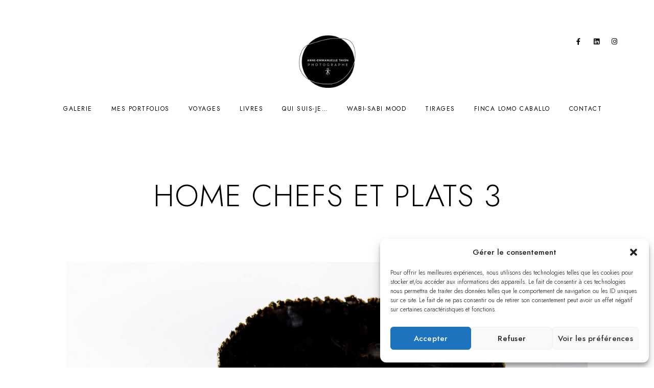

--- FILE ---
content_type: text/html; charset=UTF-8
request_url: https://www.anneemmanuellethion.com/portfolios/des-chefs-des-plats/home-chefs-et-plats-3/
body_size: 22330
content:
<!doctype html>
<html lang="fr-FR">
<head>
	<meta charset="UTF-8" />
	<meta name="viewport" content="width=device-width, initial-scale=1, maximum-scale=1" />
	<link rel="profile" href="https://gmpg.org/xfn/11" />
	<link rel="pingback" href="https://www.anneemmanuellethion.com/xmlrpc.php" />
	<meta name='robots' content='index, follow, max-image-preview:large, max-snippet:-1, max-video-preview:-1' />

	<!-- This site is optimized with the Yoast SEO plugin v23.0 - https://yoast.com/wordpress/plugins/seo/ -->
	<title>HOME CHEFS ET PLATS 3 - Anne-Emmanuelle Thion</title>
	<link rel="canonical" href="https://www.anneemmanuellethion.com/portfolios/des-chefs-des-plats/home-chefs-et-plats-3/" />
	<meta property="og:locale" content="fr_FR" />
	<meta property="og:type" content="article" />
	<meta property="og:title" content="HOME CHEFS ET PLATS 3 - Anne-Emmanuelle Thion" />
	<meta property="og:url" content="https://www.anneemmanuellethion.com/portfolios/des-chefs-des-plats/home-chefs-et-plats-3/" />
	<meta property="og:site_name" content="Anne-Emmanuelle Thion" />
	<meta property="article:publisher" content="https://www.facebook.com/anneemmanuelle.thion" />
	<meta property="og:image" content="https://www.anneemmanuellethion.com/portfolios/des-chefs-des-plats/home-chefs-et-plats-3" />
	<meta property="og:image:width" content="2560" />
	<meta property="og:image:height" content="1707" />
	<meta property="og:image:type" content="image/jpeg" />
	<meta name="twitter:card" content="summary_large_image" />
	<script type="application/ld+json" class="yoast-schema-graph">{"@context":"https://schema.org","@graph":[{"@type":"WebPage","@id":"https://www.anneemmanuellethion.com/portfolios/des-chefs-des-plats/home-chefs-et-plats-3/","url":"https://www.anneemmanuellethion.com/portfolios/des-chefs-des-plats/home-chefs-et-plats-3/","name":"HOME CHEFS ET PLATS 3 - Anne-Emmanuelle Thion","isPartOf":{"@id":"https://www.anneemmanuellethion.com/#website"},"primaryImageOfPage":{"@id":"https://www.anneemmanuellethion.com/portfolios/des-chefs-des-plats/home-chefs-et-plats-3/#primaryimage"},"image":{"@id":"https://www.anneemmanuellethion.com/portfolios/des-chefs-des-plats/home-chefs-et-plats-3/#primaryimage"},"thumbnailUrl":"https://www.anneemmanuellethion.com/wp-content/uploads/2020/02/HOME-CHEFS-ET-PLATS-3-scaled.jpg","datePublished":"2020-04-09T16:30:20+00:00","dateModified":"2020-04-09T16:30:20+00:00","breadcrumb":{"@id":"https://www.anneemmanuellethion.com/portfolios/des-chefs-des-plats/home-chefs-et-plats-3/#breadcrumb"},"inLanguage":"fr-FR","potentialAction":[{"@type":"ReadAction","target":["https://www.anneemmanuellethion.com/portfolios/des-chefs-des-plats/home-chefs-et-plats-3/"]}]},{"@type":"ImageObject","inLanguage":"fr-FR","@id":"https://www.anneemmanuellethion.com/portfolios/des-chefs-des-plats/home-chefs-et-plats-3/#primaryimage","url":"https://www.anneemmanuellethion.com/wp-content/uploads/2020/02/HOME-CHEFS-ET-PLATS-3-scaled.jpg","contentUrl":"https://www.anneemmanuellethion.com/wp-content/uploads/2020/02/HOME-CHEFS-ET-PLATS-3-scaled.jpg","width":2560,"height":1707},{"@type":"BreadcrumbList","@id":"https://www.anneemmanuellethion.com/portfolios/des-chefs-des-plats/home-chefs-et-plats-3/#breadcrumb","itemListElement":[{"@type":"ListItem","position":1,"name":"Accueil","item":"https://www.anneemmanuellethion.com/"},{"@type":"ListItem","position":2,"name":"Des chefs &#038; des plats","item":"https://www.anneemmanuellethion.com/portfolios/des-chefs-des-plats/"},{"@type":"ListItem","position":3,"name":"HOME CHEFS ET PLATS 3"}]},{"@type":"WebSite","@id":"https://www.anneemmanuellethion.com/#website","url":"https://www.anneemmanuellethion.com/","name":"Anne-Emmanuelle Thion","description":"Photographe","publisher":{"@id":"https://www.anneemmanuellethion.com/#organization"},"potentialAction":[{"@type":"SearchAction","target":{"@type":"EntryPoint","urlTemplate":"https://www.anneemmanuellethion.com/?s={search_term_string}"},"query-input":"required name=search_term_string"}],"inLanguage":"fr-FR"},{"@type":"Organization","@id":"https://www.anneemmanuellethion.com/#organization","name":"Anne-Emmanuelle Thion","url":"https://www.anneemmanuellethion.com/","logo":{"@type":"ImageObject","inLanguage":"fr-FR","@id":"https://www.anneemmanuellethion.com/#/schema/logo/image/","url":"https://www.anneemmanuellethion.com/wp-content/uploads/2020/02/logo_black_aet.png","contentUrl":"https://www.anneemmanuellethion.com/wp-content/uploads/2020/02/logo_black_aet.png","width":200,"height":154,"caption":"Anne-Emmanuelle Thion"},"image":{"@id":"https://www.anneemmanuellethion.com/#/schema/logo/image/"},"sameAs":["https://www.facebook.com/anneemmanuelle.thion","https://www.instagram.com/anneemmanuellethion/"]}]}</script>
	<!-- / Yoast SEO plugin. -->


<link rel="alternate" type="application/rss+xml" title="Anne-Emmanuelle Thion &raquo; Flux" href="https://www.anneemmanuellethion.com/feed/" />
<link rel="alternate" type="application/rss+xml" title="Anne-Emmanuelle Thion &raquo; Flux des commentaires" href="https://www.anneemmanuellethion.com/comments/feed/" />
<link rel="alternate" type="application/rss+xml" title="Anne-Emmanuelle Thion &raquo; HOME CHEFS ET PLATS 3 Flux des commentaires" href="https://www.anneemmanuellethion.com/portfolios/des-chefs-des-plats/home-chefs-et-plats-3/feed/" />
<script type="text/javascript">
/* <![CDATA[ */
window._wpemojiSettings = {"baseUrl":"https:\/\/s.w.org\/images\/core\/emoji\/14.0.0\/72x72\/","ext":".png","svgUrl":"https:\/\/s.w.org\/images\/core\/emoji\/14.0.0\/svg\/","svgExt":".svg","source":{"concatemoji":"https:\/\/www.anneemmanuellethion.com\/wp-includes\/js\/wp-emoji-release.min.js?ver=b94864946c7d0e605c0d96f64a2435e4"}};
/*! This file is auto-generated */
!function(i,n){var o,s,e;function c(e){try{var t={supportTests:e,timestamp:(new Date).valueOf()};sessionStorage.setItem(o,JSON.stringify(t))}catch(e){}}function p(e,t,n){e.clearRect(0,0,e.canvas.width,e.canvas.height),e.fillText(t,0,0);var t=new Uint32Array(e.getImageData(0,0,e.canvas.width,e.canvas.height).data),r=(e.clearRect(0,0,e.canvas.width,e.canvas.height),e.fillText(n,0,0),new Uint32Array(e.getImageData(0,0,e.canvas.width,e.canvas.height).data));return t.every(function(e,t){return e===r[t]})}function u(e,t,n){switch(t){case"flag":return n(e,"\ud83c\udff3\ufe0f\u200d\u26a7\ufe0f","\ud83c\udff3\ufe0f\u200b\u26a7\ufe0f")?!1:!n(e,"\ud83c\uddfa\ud83c\uddf3","\ud83c\uddfa\u200b\ud83c\uddf3")&&!n(e,"\ud83c\udff4\udb40\udc67\udb40\udc62\udb40\udc65\udb40\udc6e\udb40\udc67\udb40\udc7f","\ud83c\udff4\u200b\udb40\udc67\u200b\udb40\udc62\u200b\udb40\udc65\u200b\udb40\udc6e\u200b\udb40\udc67\u200b\udb40\udc7f");case"emoji":return!n(e,"\ud83e\udef1\ud83c\udffb\u200d\ud83e\udef2\ud83c\udfff","\ud83e\udef1\ud83c\udffb\u200b\ud83e\udef2\ud83c\udfff")}return!1}function f(e,t,n){var r="undefined"!=typeof WorkerGlobalScope&&self instanceof WorkerGlobalScope?new OffscreenCanvas(300,150):i.createElement("canvas"),a=r.getContext("2d",{willReadFrequently:!0}),o=(a.textBaseline="top",a.font="600 32px Arial",{});return e.forEach(function(e){o[e]=t(a,e,n)}),o}function t(e){var t=i.createElement("script");t.src=e,t.defer=!0,i.head.appendChild(t)}"undefined"!=typeof Promise&&(o="wpEmojiSettingsSupports",s=["flag","emoji"],n.supports={everything:!0,everythingExceptFlag:!0},e=new Promise(function(e){i.addEventListener("DOMContentLoaded",e,{once:!0})}),new Promise(function(t){var n=function(){try{var e=JSON.parse(sessionStorage.getItem(o));if("object"==typeof e&&"number"==typeof e.timestamp&&(new Date).valueOf()<e.timestamp+604800&&"object"==typeof e.supportTests)return e.supportTests}catch(e){}return null}();if(!n){if("undefined"!=typeof Worker&&"undefined"!=typeof OffscreenCanvas&&"undefined"!=typeof URL&&URL.createObjectURL&&"undefined"!=typeof Blob)try{var e="postMessage("+f.toString()+"("+[JSON.stringify(s),u.toString(),p.toString()].join(",")+"));",r=new Blob([e],{type:"text/javascript"}),a=new Worker(URL.createObjectURL(r),{name:"wpTestEmojiSupports"});return void(a.onmessage=function(e){c(n=e.data),a.terminate(),t(n)})}catch(e){}c(n=f(s,u,p))}t(n)}).then(function(e){for(var t in e)n.supports[t]=e[t],n.supports.everything=n.supports.everything&&n.supports[t],"flag"!==t&&(n.supports.everythingExceptFlag=n.supports.everythingExceptFlag&&n.supports[t]);n.supports.everythingExceptFlag=n.supports.everythingExceptFlag&&!n.supports.flag,n.DOMReady=!1,n.readyCallback=function(){n.DOMReady=!0}}).then(function(){return e}).then(function(){var e;n.supports.everything||(n.readyCallback(),(e=n.source||{}).concatemoji?t(e.concatemoji):e.wpemoji&&e.twemoji&&(t(e.twemoji),t(e.wpemoji)))}))}((window,document),window._wpemojiSettings);
/* ]]> */
</script>
<link rel='stylesheet' id='sbi_styles-css' href='https://www.anneemmanuellethion.com/wp-content/plugins/instagram-feed/css/sbi-styles.min.css?ver=6.10.0' type='text/css' media='all' />
<style id='wp-emoji-styles-inline-css' type='text/css'>

	img.wp-smiley, img.emoji {
		display: inline !important;
		border: none !important;
		box-shadow: none !important;
		height: 1em !important;
		width: 1em !important;
		margin: 0 0.07em !important;
		vertical-align: -0.1em !important;
		background: none !important;
		padding: 0 !important;
	}
</style>
<link rel='stylesheet' id='wp-block-library-css' href='https://www.anneemmanuellethion.com/wp-includes/css/dist/block-library/style.min.css?ver=b94864946c7d0e605c0d96f64a2435e4' type='text/css' media='all' />
<style id='classic-theme-styles-inline-css' type='text/css'>
/*! This file is auto-generated */
.wp-block-button__link{color:#fff;background-color:#32373c;border-radius:9999px;box-shadow:none;text-decoration:none;padding:calc(.667em + 2px) calc(1.333em + 2px);font-size:1.125em}.wp-block-file__button{background:#32373c;color:#fff;text-decoration:none}
</style>
<style id='global-styles-inline-css' type='text/css'>
body{--wp--preset--color--black: #000000;--wp--preset--color--cyan-bluish-gray: #abb8c3;--wp--preset--color--white: #ffffff;--wp--preset--color--pale-pink: #f78da7;--wp--preset--color--vivid-red: #cf2e2e;--wp--preset--color--luminous-vivid-orange: #ff6900;--wp--preset--color--luminous-vivid-amber: #fcb900;--wp--preset--color--light-green-cyan: #7bdcb5;--wp--preset--color--vivid-green-cyan: #00d084;--wp--preset--color--pale-cyan-blue: #8ed1fc;--wp--preset--color--vivid-cyan-blue: #0693e3;--wp--preset--color--vivid-purple: #9b51e0;--wp--preset--color--gray: #676767;--wp--preset--color--light-gray: #eeeeee;--wp--preset--color--dark-gray: #333333;--wp--preset--gradient--vivid-cyan-blue-to-vivid-purple: linear-gradient(135deg,rgba(6,147,227,1) 0%,rgb(155,81,224) 100%);--wp--preset--gradient--light-green-cyan-to-vivid-green-cyan: linear-gradient(135deg,rgb(122,220,180) 0%,rgb(0,208,130) 100%);--wp--preset--gradient--luminous-vivid-amber-to-luminous-vivid-orange: linear-gradient(135deg,rgba(252,185,0,1) 0%,rgba(255,105,0,1) 100%);--wp--preset--gradient--luminous-vivid-orange-to-vivid-red: linear-gradient(135deg,rgba(255,105,0,1) 0%,rgb(207,46,46) 100%);--wp--preset--gradient--very-light-gray-to-cyan-bluish-gray: linear-gradient(135deg,rgb(238,238,238) 0%,rgb(169,184,195) 100%);--wp--preset--gradient--cool-to-warm-spectrum: linear-gradient(135deg,rgb(74,234,220) 0%,rgb(151,120,209) 20%,rgb(207,42,186) 40%,rgb(238,44,130) 60%,rgb(251,105,98) 80%,rgb(254,248,76) 100%);--wp--preset--gradient--blush-light-purple: linear-gradient(135deg,rgb(255,206,236) 0%,rgb(152,150,240) 100%);--wp--preset--gradient--blush-bordeaux: linear-gradient(135deg,rgb(254,205,165) 0%,rgb(254,45,45) 50%,rgb(107,0,62) 100%);--wp--preset--gradient--luminous-dusk: linear-gradient(135deg,rgb(255,203,112) 0%,rgb(199,81,192) 50%,rgb(65,88,208) 100%);--wp--preset--gradient--pale-ocean: linear-gradient(135deg,rgb(255,245,203) 0%,rgb(182,227,212) 50%,rgb(51,167,181) 100%);--wp--preset--gradient--electric-grass: linear-gradient(135deg,rgb(202,248,128) 0%,rgb(113,206,126) 100%);--wp--preset--gradient--midnight: linear-gradient(135deg,rgb(2,3,129) 0%,rgb(40,116,252) 100%);--wp--preset--font-size--small: 13px;--wp--preset--font-size--medium: 20px;--wp--preset--font-size--large: 36px;--wp--preset--font-size--x-large: 42px;--wp--preset--spacing--20: 0.44rem;--wp--preset--spacing--30: 0.67rem;--wp--preset--spacing--40: 1rem;--wp--preset--spacing--50: 1.5rem;--wp--preset--spacing--60: 2.25rem;--wp--preset--spacing--70: 3.38rem;--wp--preset--spacing--80: 5.06rem;--wp--preset--shadow--natural: 6px 6px 9px rgba(0, 0, 0, 0.2);--wp--preset--shadow--deep: 12px 12px 50px rgba(0, 0, 0, 0.4);--wp--preset--shadow--sharp: 6px 6px 0px rgba(0, 0, 0, 0.2);--wp--preset--shadow--outlined: 6px 6px 0px -3px rgba(255, 255, 255, 1), 6px 6px rgba(0, 0, 0, 1);--wp--preset--shadow--crisp: 6px 6px 0px rgba(0, 0, 0, 1);}:where(.is-layout-flex){gap: 0.5em;}:where(.is-layout-grid){gap: 0.5em;}body .is-layout-flow > .alignleft{float: left;margin-inline-start: 0;margin-inline-end: 2em;}body .is-layout-flow > .alignright{float: right;margin-inline-start: 2em;margin-inline-end: 0;}body .is-layout-flow > .aligncenter{margin-left: auto !important;margin-right: auto !important;}body .is-layout-constrained > .alignleft{float: left;margin-inline-start: 0;margin-inline-end: 2em;}body .is-layout-constrained > .alignright{float: right;margin-inline-start: 2em;margin-inline-end: 0;}body .is-layout-constrained > .aligncenter{margin-left: auto !important;margin-right: auto !important;}body .is-layout-constrained > :where(:not(.alignleft):not(.alignright):not(.alignfull)){max-width: var(--wp--style--global--content-size);margin-left: auto !important;margin-right: auto !important;}body .is-layout-constrained > .alignwide{max-width: var(--wp--style--global--wide-size);}body .is-layout-flex{display: flex;}body .is-layout-flex{flex-wrap: wrap;align-items: center;}body .is-layout-flex > *{margin: 0;}body .is-layout-grid{display: grid;}body .is-layout-grid > *{margin: 0;}:where(.wp-block-columns.is-layout-flex){gap: 2em;}:where(.wp-block-columns.is-layout-grid){gap: 2em;}:where(.wp-block-post-template.is-layout-flex){gap: 1.25em;}:where(.wp-block-post-template.is-layout-grid){gap: 1.25em;}.has-black-color{color: var(--wp--preset--color--black) !important;}.has-cyan-bluish-gray-color{color: var(--wp--preset--color--cyan-bluish-gray) !important;}.has-white-color{color: var(--wp--preset--color--white) !important;}.has-pale-pink-color{color: var(--wp--preset--color--pale-pink) !important;}.has-vivid-red-color{color: var(--wp--preset--color--vivid-red) !important;}.has-luminous-vivid-orange-color{color: var(--wp--preset--color--luminous-vivid-orange) !important;}.has-luminous-vivid-amber-color{color: var(--wp--preset--color--luminous-vivid-amber) !important;}.has-light-green-cyan-color{color: var(--wp--preset--color--light-green-cyan) !important;}.has-vivid-green-cyan-color{color: var(--wp--preset--color--vivid-green-cyan) !important;}.has-pale-cyan-blue-color{color: var(--wp--preset--color--pale-cyan-blue) !important;}.has-vivid-cyan-blue-color{color: var(--wp--preset--color--vivid-cyan-blue) !important;}.has-vivid-purple-color{color: var(--wp--preset--color--vivid-purple) !important;}.has-black-background-color{background-color: var(--wp--preset--color--black) !important;}.has-cyan-bluish-gray-background-color{background-color: var(--wp--preset--color--cyan-bluish-gray) !important;}.has-white-background-color{background-color: var(--wp--preset--color--white) !important;}.has-pale-pink-background-color{background-color: var(--wp--preset--color--pale-pink) !important;}.has-vivid-red-background-color{background-color: var(--wp--preset--color--vivid-red) !important;}.has-luminous-vivid-orange-background-color{background-color: var(--wp--preset--color--luminous-vivid-orange) !important;}.has-luminous-vivid-amber-background-color{background-color: var(--wp--preset--color--luminous-vivid-amber) !important;}.has-light-green-cyan-background-color{background-color: var(--wp--preset--color--light-green-cyan) !important;}.has-vivid-green-cyan-background-color{background-color: var(--wp--preset--color--vivid-green-cyan) !important;}.has-pale-cyan-blue-background-color{background-color: var(--wp--preset--color--pale-cyan-blue) !important;}.has-vivid-cyan-blue-background-color{background-color: var(--wp--preset--color--vivid-cyan-blue) !important;}.has-vivid-purple-background-color{background-color: var(--wp--preset--color--vivid-purple) !important;}.has-black-border-color{border-color: var(--wp--preset--color--black) !important;}.has-cyan-bluish-gray-border-color{border-color: var(--wp--preset--color--cyan-bluish-gray) !important;}.has-white-border-color{border-color: var(--wp--preset--color--white) !important;}.has-pale-pink-border-color{border-color: var(--wp--preset--color--pale-pink) !important;}.has-vivid-red-border-color{border-color: var(--wp--preset--color--vivid-red) !important;}.has-luminous-vivid-orange-border-color{border-color: var(--wp--preset--color--luminous-vivid-orange) !important;}.has-luminous-vivid-amber-border-color{border-color: var(--wp--preset--color--luminous-vivid-amber) !important;}.has-light-green-cyan-border-color{border-color: var(--wp--preset--color--light-green-cyan) !important;}.has-vivid-green-cyan-border-color{border-color: var(--wp--preset--color--vivid-green-cyan) !important;}.has-pale-cyan-blue-border-color{border-color: var(--wp--preset--color--pale-cyan-blue) !important;}.has-vivid-cyan-blue-border-color{border-color: var(--wp--preset--color--vivid-cyan-blue) !important;}.has-vivid-purple-border-color{border-color: var(--wp--preset--color--vivid-purple) !important;}.has-vivid-cyan-blue-to-vivid-purple-gradient-background{background: var(--wp--preset--gradient--vivid-cyan-blue-to-vivid-purple) !important;}.has-light-green-cyan-to-vivid-green-cyan-gradient-background{background: var(--wp--preset--gradient--light-green-cyan-to-vivid-green-cyan) !important;}.has-luminous-vivid-amber-to-luminous-vivid-orange-gradient-background{background: var(--wp--preset--gradient--luminous-vivid-amber-to-luminous-vivid-orange) !important;}.has-luminous-vivid-orange-to-vivid-red-gradient-background{background: var(--wp--preset--gradient--luminous-vivid-orange-to-vivid-red) !important;}.has-very-light-gray-to-cyan-bluish-gray-gradient-background{background: var(--wp--preset--gradient--very-light-gray-to-cyan-bluish-gray) !important;}.has-cool-to-warm-spectrum-gradient-background{background: var(--wp--preset--gradient--cool-to-warm-spectrum) !important;}.has-blush-light-purple-gradient-background{background: var(--wp--preset--gradient--blush-light-purple) !important;}.has-blush-bordeaux-gradient-background{background: var(--wp--preset--gradient--blush-bordeaux) !important;}.has-luminous-dusk-gradient-background{background: var(--wp--preset--gradient--luminous-dusk) !important;}.has-pale-ocean-gradient-background{background: var(--wp--preset--gradient--pale-ocean) !important;}.has-electric-grass-gradient-background{background: var(--wp--preset--gradient--electric-grass) !important;}.has-midnight-gradient-background{background: var(--wp--preset--gradient--midnight) !important;}.has-small-font-size{font-size: var(--wp--preset--font-size--small) !important;}.has-medium-font-size{font-size: var(--wp--preset--font-size--medium) !important;}.has-large-font-size{font-size: var(--wp--preset--font-size--large) !important;}.has-x-large-font-size{font-size: var(--wp--preset--font-size--x-large) !important;}
.wp-block-navigation a:where(:not(.wp-element-button)){color: inherit;}
:where(.wp-block-post-template.is-layout-flex){gap: 1.25em;}:where(.wp-block-post-template.is-layout-grid){gap: 1.25em;}
:where(.wp-block-columns.is-layout-flex){gap: 2em;}:where(.wp-block-columns.is-layout-grid){gap: 2em;}
.wp-block-pullquote{font-size: 1.5em;line-height: 1.6;}
</style>
<link rel='stylesheet' id='contact-form-7-css' href='https://www.anneemmanuellethion.com/wp-content/plugins/contact-form-7/includes/css/styles.css?ver=5.9.6' type='text/css' media='all' />
<link rel='stylesheet' id='ctf_styles-css' href='https://www.anneemmanuellethion.com/wp-content/plugins/custom-twitter-feeds/css/ctf-styles.min.css?ver=2.3.1' type='text/css' media='all' />
<link rel='stylesheet' id='woocommerce-layout-css' href='https://www.anneemmanuellethion.com/wp-content/plugins/woocommerce/assets/css/woocommerce-layout.css?ver=8.6.3' type='text/css' media='all' />
<link rel='stylesheet' id='woocommerce-smallscreen-css' href='https://www.anneemmanuellethion.com/wp-content/plugins/woocommerce/assets/css/woocommerce-smallscreen.css?ver=8.6.3' type='text/css' media='only screen and (max-width: 768px)' />
<link rel='stylesheet' id='woocommerce-general-css' href='https://www.anneemmanuellethion.com/wp-content/plugins/woocommerce/assets/css/woocommerce.css?ver=8.6.3' type='text/css' media='all' />
<style id='woocommerce-inline-inline-css' type='text/css'>
.woocommerce form .form-row .required { visibility: visible; }
</style>
<link rel='stylesheet' id='cff-css' href='https://www.anneemmanuellethion.com/wp-content/plugins/custom-facebook-feed/assets/css/cff-style.min.css?ver=4.3.2' type='text/css' media='all' />
<link rel='stylesheet' id='sb-font-awesome-css' href='https://www.anneemmanuellethion.com/wp-content/plugins/custom-facebook-feed/assets/css/font-awesome.min.css?ver=4.7.0' type='text/css' media='all' />
<link rel='stylesheet' id='cmplz-general-css' href='https://www.anneemmanuellethion.com/wp-content/plugins/complianz-gdpr/assets/css/cookieblocker.min.css?ver=1756295311' type='text/css' media='all' />
<link rel='stylesheet' id='blacksilver-fontload-css' href='https://www.anneemmanuellethion.com/wp-content/themes/blacksilver/css/styles-fonts.css?ver=screen' type='text/css' media='all' />
<link rel='stylesheet' id='blacksilver-MainStyle-css' href='https://www.anneemmanuellethion.com/wp-content/themes/blacksilver/style.css?ver=2.2' type='text/css' media='all' />
<link rel='stylesheet' id='blacksilver-content-style-css' href='https://www.anneemmanuellethion.com/wp-content/themes/blacksilver/css/styles-content.css?ver=2.5' type='text/css' media='screen' />
<link rel='stylesheet' id='blacksilver-ResponsiveCSS-css' href='https://www.anneemmanuellethion.com/wp-content/themes/blacksilver/css/responsive.css?ver=1.6' type='text/css' media='screen' />
<style id='blacksilver-ResponsiveCSS-inline-css' type='text/css'>
.mtheme-lightbox #lg-actual-size {  display: none; }
.mtheme-lightbox #lg-zoom-out,.lg-toolbar #lg-download {  display: none; }
.mtheme-lightbox #lg-zoom-out,.lg-toolbar #lg-zoom-in {  display: none; }
.mtheme-lightbox .lg-sub-html,.mtheme-lightbox .lightbox-text-wrap {  display: none; }
.no-comments {  display: none; }
.minimal-menu-overlay,.minimal-logo-overlay,.responsive-menu-overlay{ background: #1e2427; }
.sidebar-widget .footer-widget-block,.horizontal-footer-copyright,.horizontal-footer-copyright a { font-size : 12px; }
.sidebar-widget .footer-widget-block,.horizontal-footer-copyright,.horizontal-footer-copyright a { letter-spacing : 0; }
.sidebar-widget .footer-widget-block,.horizontal-footer-copyright,.horizontal-footer-copyright a { font-weight : 200; }
</style>
<link rel='stylesheet' id='chosen-css' href='https://www.anneemmanuellethion.com/wp-content/plugins/imaginem-blocks-ii/assets/js/chosen/chosen.css?ver=b94864946c7d0e605c0d96f64a2435e4' type='text/css' media='screen' />
<link rel='stylesheet' id='owlcarousel-css' href='https://www.anneemmanuellethion.com/wp-content/plugins/imaginem-blocks-ii/assets/js/owlcarousel/owl.carousel.css?ver=1.0' type='text/css' media='all' />
<link rel='stylesheet' id='lightgallery-css' href='https://www.anneemmanuellethion.com/wp-content/plugins/imaginem-blocks-ii/assets/js/lightbox/css/lightgallery.css?ver=b94864946c7d0e605c0d96f64a2435e4' type='text/css' media='screen' />
<link rel='stylesheet' id='lightgallery-transitions-css' href='https://www.anneemmanuellethion.com/wp-content/plugins/imaginem-blocks-ii/assets/js/lightbox/css/lg-transitions.min.css?ver=b94864946c7d0e605c0d96f64a2435e4' type='text/css' media='screen' />
<link rel='stylesheet' id='jplayer-css' href='https://www.anneemmanuellethion.com/wp-content/plugins/imaginem-blocks-ii/assets/js/html5player/jplayer.dark.css?ver=b94864946c7d0e605c0d96f64a2435e4' type='text/css' media='screen' />
<link rel='stylesheet' id='font-awesome-css' href='https://www.anneemmanuellethion.com/wp-content/plugins/elementor/assets/lib/font-awesome/css/font-awesome.min.css?ver=4.7.0' type='text/css' media='all' />
<link rel='stylesheet' id='ion-icons-css' href='https://www.anneemmanuellethion.com/wp-content/themes/blacksilver/css/fonts/ionicons/css/ionicons.min.css?ver=1.0' type='text/css' media='screen' />
<link rel='stylesheet' id='feather-webfonts-css' href='https://www.anneemmanuellethion.com/wp-content/themes/blacksilver/css/fonts/feather-webfont/feather.css?ver=1.0' type='text/css' media='screen' />
<link rel='stylesheet' id='fontawesome-theme-css' href='https://www.anneemmanuellethion.com/wp-content/plugins/imaginem-blocks-ii/assets/fonts/fontawesome/all.min.css?ver=b94864946c7d0e605c0d96f64a2435e4' type='text/css' media='screen' />
<link rel='stylesheet' id='et-fonts-css' href='https://www.anneemmanuellethion.com/wp-content/themes/blacksilver/css/fonts/et-fonts/et-fonts.css?ver=1.0' type='text/css' media='screen' />
<link rel='stylesheet' id='simple-line-icons-css' href='https://www.anneemmanuellethion.com/wp-content/themes/blacksilver/css/fonts/simple-line-icons/simple-line-icons.css?ver=1.0' type='text/css' media='screen' />
<link rel='stylesheet' id='pixproof_inuit-css' href='https://www.anneemmanuellethion.com/wp-content/plugins/pixproof/assets/css/inuit.css?ver=2.0.0' type='text/css' media='all' />
<link rel='stylesheet' id='pixproof_magnific-popup-css' href='https://www.anneemmanuellethion.com/wp-content/plugins/pixproof/assets/css/mangnific-popup.css?ver=2.0.0' type='text/css' media='all' />
<script data-service="burst" data-category="statistics" type="text/plain" async data-cmplz-src="https://www.anneemmanuellethion.com/wp-content/plugins/burst-statistics/helpers/timeme/timeme.min.js?ver=1759775688" id="burst-timeme-js"></script>
<script type="text/javascript" id="burst-js-extra">
/* <![CDATA[ */
var burst = {"tracking":{"isInitialHit":true,"lastUpdateTimestamp":0,"beacon_url":"https:\/\/www.anneemmanuellethion.com\/wp-content\/plugins\/burst-statistics\/endpoint.php","ajaxUrl":"https:\/\/www.anneemmanuellethion.com\/wp-admin\/admin-ajax.php"},"options":{"cookieless":0,"pageUrl":"https:\/\/www.anneemmanuellethion.com\/portfolios\/des-chefs-des-plats\/home-chefs-et-plats-3\/","beacon_enabled":1,"do_not_track":0,"enable_turbo_mode":0,"track_url_change":0,"cookie_retention_days":30,"debug":0},"goals":{"completed":[],"scriptUrl":"https:\/\/www.anneemmanuellethion.com\/wp-content\/plugins\/burst-statistics\/\/assets\/js\/build\/burst-goals.js?v=1759775688","active":[]},"cache":{"uid":null,"fingerprint":null,"isUserAgent":null,"isDoNotTrack":null,"useCookies":null}};
/* ]]> */
</script>
<script data-service="burst" data-category="statistics" type="text/plain" async data-cmplz-src="https://www.anneemmanuellethion.com/wp-content/plugins/burst-statistics/assets/js/build/burst.min.js?ver=1759775688" id="burst-js"></script>
<script type="text/javascript" src="https://www.anneemmanuellethion.com/wp-includes/js/jquery/jquery.min.js?ver=3.7.1" id="jquery-core-js"></script>
<script type="text/javascript" src="https://www.anneemmanuellethion.com/wp-includes/js/jquery/jquery-migrate.min.js?ver=3.4.1" id="jquery-migrate-js"></script>
<script type="text/javascript" id="jquery-js-after">
/* <![CDATA[ */
var lightbox_transition="lg-zoom-out",lightbox_thumbnails="false",ajax_var_url="https://www.anneemmanuellethion.com/wp-admin/admin-ajax.php",ajax_var_nonce="5bd97e8946";
/* ]]> */
</script>
<script type="text/javascript" src="https://www.anneemmanuellethion.com/wp-content/plugins/woocommerce/assets/js/jquery-blockui/jquery.blockUI.min.js?ver=2.7.0-wc.8.6.3" id="jquery-blockui-js" defer="defer" data-wp-strategy="defer"></script>
<script type="text/javascript" id="wc-add-to-cart-js-extra">
/* <![CDATA[ */
var wc_add_to_cart_params = {"ajax_url":"\/wp-admin\/admin-ajax.php","wc_ajax_url":"\/?wc-ajax=%%endpoint%%","i18n_view_cart":"Voir le panier","cart_url":"https:\/\/www.anneemmanuellethion.com","is_cart":"","cart_redirect_after_add":"no"};
/* ]]> */
</script>
<script type="text/javascript" src="https://www.anneemmanuellethion.com/wp-content/plugins/woocommerce/assets/js/frontend/add-to-cart.min.js?ver=8.6.3" id="wc-add-to-cart-js" defer="defer" data-wp-strategy="defer"></script>
<script type="text/javascript" src="https://www.anneemmanuellethion.com/wp-content/plugins/woocommerce/assets/js/js-cookie/js.cookie.min.js?ver=2.1.4-wc.8.6.3" id="js-cookie-js" defer="defer" data-wp-strategy="defer"></script>
<script type="text/javascript" id="woocommerce-js-extra">
/* <![CDATA[ */
var woocommerce_params = {"ajax_url":"\/wp-admin\/admin-ajax.php","wc_ajax_url":"\/?wc-ajax=%%endpoint%%"};
/* ]]> */
</script>
<script type="text/javascript" src="https://www.anneemmanuellethion.com/wp-content/plugins/woocommerce/assets/js/frontend/woocommerce.min.js?ver=8.6.3" id="woocommerce-js" defer="defer" data-wp-strategy="defer"></script>
<script type="text/javascript" id="WCPAY_ASSETS-js-extra">
/* <![CDATA[ */
var wcpayAssets = {"url":"https:\/\/www.anneemmanuellethion.com\/wp-content\/plugins\/woocommerce-payments\/dist\/"};
/* ]]> */
</script>
<link rel="https://api.w.org/" href="https://www.anneemmanuellethion.com/wp-json/" /><link rel="alternate" type="application/json" href="https://www.anneemmanuellethion.com/wp-json/wp/v2/media/2402" /><link rel="EditURI" type="application/rsd+xml" title="RSD" href="https://www.anneemmanuellethion.com/xmlrpc.php?rsd" />
<link rel="alternate" type="application/json+oembed" href="https://www.anneemmanuellethion.com/wp-json/oembed/1.0/embed?url=https%3A%2F%2Fwww.anneemmanuellethion.com%2Fportfolios%2Fdes-chefs-des-plats%2Fhome-chefs-et-plats-3%2F" />
<link rel="alternate" type="text/xml+oembed" href="https://www.anneemmanuellethion.com/wp-json/oembed/1.0/embed?url=https%3A%2F%2Fwww.anneemmanuellethion.com%2Fportfolios%2Fdes-chefs-des-plats%2Fhome-chefs-et-plats-3%2F&#038;format=xml" />
			<style>.cmplz-hidden {
					display: none !important;
				}</style>	<noscript><style>.woocommerce-product-gallery{ opacity: 1 !important; }</style></noscript>
	<meta name="generator" content="Elementor 3.19.4; features: e_optimized_assets_loading, additional_custom_breakpoints, block_editor_assets_optimize, e_image_loading_optimization; settings: css_print_method-external, google_font-enabled, font_display-auto">
<style type="text/css">.recentcomments a{display:inline !important;padding:0 !important;margin:0 !important;}</style><meta name="generator" content="Powered by Slider Revolution 6.6.19 - responsive, Mobile-Friendly Slider Plugin for WordPress with comfortable drag and drop interface." />
<link rel="icon" href="https://www.anneemmanuellethion.com/wp-content/uploads/2020/02/cropped-ae_picto-32x32.png" sizes="32x32" />
<link rel="icon" href="https://www.anneemmanuellethion.com/wp-content/uploads/2020/02/cropped-ae_picto-192x192.png" sizes="192x192" />
<link rel="apple-touch-icon" href="https://www.anneemmanuellethion.com/wp-content/uploads/2020/02/cropped-ae_picto-180x180.png" />
<meta name="msapplication-TileImage" content="https://www.anneemmanuellethion.com/wp-content/uploads/2020/02/cropped-ae_picto-270x270.png" />
<script>function setREVStartSize(e){
			//window.requestAnimationFrame(function() {
				window.RSIW = window.RSIW===undefined ? window.innerWidth : window.RSIW;
				window.RSIH = window.RSIH===undefined ? window.innerHeight : window.RSIH;
				try {
					var pw = document.getElementById(e.c).parentNode.offsetWidth,
						newh;
					pw = pw===0 || isNaN(pw) || (e.l=="fullwidth" || e.layout=="fullwidth") ? window.RSIW : pw;
					e.tabw = e.tabw===undefined ? 0 : parseInt(e.tabw);
					e.thumbw = e.thumbw===undefined ? 0 : parseInt(e.thumbw);
					e.tabh = e.tabh===undefined ? 0 : parseInt(e.tabh);
					e.thumbh = e.thumbh===undefined ? 0 : parseInt(e.thumbh);
					e.tabhide = e.tabhide===undefined ? 0 : parseInt(e.tabhide);
					e.thumbhide = e.thumbhide===undefined ? 0 : parseInt(e.thumbhide);
					e.mh = e.mh===undefined || e.mh=="" || e.mh==="auto" ? 0 : parseInt(e.mh,0);
					if(e.layout==="fullscreen" || e.l==="fullscreen")
						newh = Math.max(e.mh,window.RSIH);
					else{
						e.gw = Array.isArray(e.gw) ? e.gw : [e.gw];
						for (var i in e.rl) if (e.gw[i]===undefined || e.gw[i]===0) e.gw[i] = e.gw[i-1];
						e.gh = e.el===undefined || e.el==="" || (Array.isArray(e.el) && e.el.length==0)? e.gh : e.el;
						e.gh = Array.isArray(e.gh) ? e.gh : [e.gh];
						for (var i in e.rl) if (e.gh[i]===undefined || e.gh[i]===0) e.gh[i] = e.gh[i-1];
											
						var nl = new Array(e.rl.length),
							ix = 0,
							sl;
						e.tabw = e.tabhide>=pw ? 0 : e.tabw;
						e.thumbw = e.thumbhide>=pw ? 0 : e.thumbw;
						e.tabh = e.tabhide>=pw ? 0 : e.tabh;
						e.thumbh = e.thumbhide>=pw ? 0 : e.thumbh;
						for (var i in e.rl) nl[i] = e.rl[i]<window.RSIW ? 0 : e.rl[i];
						sl = nl[0];
						for (var i in nl) if (sl>nl[i] && nl[i]>0) { sl = nl[i]; ix=i;}
						var m = pw>(e.gw[ix]+e.tabw+e.thumbw) ? 1 : (pw-(e.tabw+e.thumbw)) / (e.gw[ix]);
						newh =  (e.gh[ix] * m) + (e.tabh + e.thumbh);
					}
					var el = document.getElementById(e.c);
					if (el!==null && el) el.style.height = newh+"px";
					el = document.getElementById(e.c+"_wrapper");
					if (el!==null && el) {
						el.style.height = newh+"px";
						el.style.display = "block";
					}
				} catch(e){
					console.log("Failure at Presize of Slider:" + e)
				}
			//});
		  };</script>
<style id="kirki-inline-styles">.dimmer-text{font-family:inherit;font-size:28px;letter-spacing:0px;line-height:1.314;color:#ffffff;}#dimmer{background:rgba(0, 0, 0, 0.8);background-color:rgba(0, 0, 0, 0.8);background-repeat:no-repeat;background-position:center center;background-attachment:fixed;-webkit-background-size:cover;-moz-background-size:cover;-ms-background-size:cover;-o-background-size:cover;background-size:cover;}.insta-grid-wrap{width:55%;}.menu-is-horizontal .logo img{height:121px;}.centered-logo.menu-is-horizontal .logo img{padding-top:60px;padding-left:0px;padding-bottom:0px;}.logo-mobile .logoimage{height:62px;top:0px;}#copyright .footer-logo-image{width:99px;padding-top:0px;padding-bottom:0px;}.menu-is-vertical .themeloader__figure,.menu-is-vertical.page-is-not-fullscreen .loading-bar,.menu-is-vertical.page-is-fullscreen .loading-bar,.menu-is-horizontal .themeloader__figure,.menu-is-horizontal.page-is-not-fullscreen .loading-bar,.menu-is-horizontal.page-is-fullscreen .loading-bar{border-color:#ecf6fe;}.menu-is-vertical.page-is-not-fullscreen .loading-bar:after,.menu-is-vertical.page-is-fullscreen .loading-bar:after,.menu-is-horizontal.page-is-not-fullscreen .loading-bar:after,.menu-is-horizontal.page-is-fullscreen .loading-bar:after{background-color:#ecf6fe;}.preloader-style-default.loading-spinner,.preloader-cover-screen{background:#000000;background-color:#000000;background-repeat:no-repeat;background-position:center center;background-attachment:fixed;-webkit-background-size:cover;-moz-background-size:cover;-ms-background-size:cover;-o-background-size:cover;background-size:cover;}.error404{background:#eaeaea;background-color:#eaeaea;background-repeat:no-repeat;background-position:center center;background-attachment:fixed;-webkit-background-size:cover;-moz-background-size:cover;-ms-background-size:cover;-o-background-size:cover;background-size:cover;}.mtheme-404-wrap .mtheme-404-error-message1,.entry-content .mtheme-404-wrap h4,.mtheme-404-wrap #searchbutton i{color:#000000;}.mtheme-404-wrap #searchform input{border-color:#000000;color:#000000;}.mtheme-404-wrap .mtheme-404-icon i{color:#000000;}.mtheme-lightbox.lg-outer{background-color:#1e2427;}.mtheme-lightbox #lg-counter,.mtheme-lightbox #lg-counter, .mtheme-lightbox .lg-sub-html, .mtheme-lightbox .lg-toolbar .lg-icon, .mtheme-lightbox .lg-actions .lg-next, .mtheme-lightbox .lg-actions .lg-prev{color:#ffffff;}.footer-outer-wrap #copyright{padding-top:40px;padding-bottom:40px;}#copyright,.footer-outer-wrap{background:#1e2427;}</style></head>
<body data-rsssl=1 data-cmplz=1 class="attachment attachment-template-default single single-attachment postid-2402 attachmentid-2402 attachment-jpeg wp-embed-responsive theme-blacksilver woocommerce-no-js woo-cart-off main-menu-active lightbox-title-disabled general-theme-style-default general-theme-mod-default gutenberg-lightbox-disabled fullscreen-mode-off menu-social-active footer-widgets-inactive rightclick-block single-author wooshop-is-empty theme-is-light default-layout centered-logo menu-is-horizontal page-is-not-fullscreen fullscreen-ui-switchable header-type-auto page-is-opaque theme-fullwidth body-dashboard-push footer-is-off rightsidebar page-has-sidebar elementor-default elementor-kit-1498" data-burst_id="2402" data-burst_type="attachment">
<div class="preloader-cover-screen"><div class="preloader-cover-logo"></div></div><div class="preloader-style-spinner loading-spinner-primary loading-spinner-detect loading-spinner"><div class="loading-right-side"><div class="loading-bar"></div></div><div class="loading-left-side"><div class="loading-bar"></div></div></div>	<nav id="mobile-toggle-menu" class="mobile-toggle-menu mobile-toggle-menu-close">
		<span class="mobile-toggle-menu-trigger"><span>Menu</span></span>
	</nav>
	<div class="responsive-menu-wrap">
	<div class="mobile-alt-toggle">
			</div>
	<div class="mobile-menu-toggle">
		<div class="logo-mobile">
			<a href="https://www.anneemmanuellethion.com/"><img class="custom-responsive-logo logoimage" src="https://www.anneemmanuellethion.com/wp-content/uploads/2024/03/ae_logo_nb.png" alt="logo" /></a>		</div>
		<div class="responsive-menu-overlay"></div>
	</div>
</div>
		<div class="responsive-mobile-menu">
			<div class="dashboard-columns">
				<div class="mobile-menu-social">
					<div class="mobile-socials-wrap clearfix">
					<aside id="msocial-widget-2" class="widget MSocial_Widget"><div class="social-header-wrap"><ul>				<li class="social-icon">
				<a aria-label="Facebook" href="https://www.facebook.com/anneemmanuelle.thion"  target="_blank">
					<i class="fab fa-facebook-f"></i>
				</a>
				</li>
								<li class="social-icon">
				<a aria-label="Instagram" href="https://instagram.com/anneemmanuellethion/"  target="_blank">
					<i class="fab fa-instagram"></i>
				</a>
				</li>
				</ul></div></aside>					</div>
				</div>
							<nav>
				<ul id="menu-menu-1" class="mtree"><li id="menu-item-1641" class="menu-item menu-item-type-post_type menu-item-object-page menu-item-1641"><a href="https://www.anneemmanuellethion.com/galerie/">Galerie</a></li>
<li id="menu-item-1582" class="menu-item menu-item-type-post_type menu-item-object-page menu-item-1582"><a href="https://www.anneemmanuellethion.com/mes-portfolios/">Mes portfolios</a></li>
<li id="menu-item-2602" class="menu-item menu-item-type-post_type menu-item-object-page menu-item-2602"><a href="https://www.anneemmanuellethion.com/voyages/">Voyages</a></li>
<li id="menu-item-1908" class="menu-item menu-item-type-post_type menu-item-object-page menu-item-1908"><a href="https://www.anneemmanuellethion.com/livres/">Livres</a></li>
<li id="menu-item-1549" class="menu-item menu-item-type-post_type menu-item-object-page menu-item-1549"><a href="https://www.anneemmanuellethion.com/qui-suis-je/">Qui suis-je…</a></li>
<li id="menu-item-4710" class="menu-item menu-item-type-post_type menu-item-object-page menu-item-4710"><a href="https://www.anneemmanuellethion.com/wabi-sabi-mood/">Wabi-sabi mood</a></li>
<li id="menu-item-4554" class="menu-item menu-item-type-post_type menu-item-object-page menu-item-4554"><a href="https://www.anneemmanuellethion.com/tirages/">Tirages</a></li>
<li id="menu-item-4313" class="menu-item menu-item-type-custom menu-item-object-custom menu-item-4313"><a target="_blank" rel="noopener" href="https://www.fincalomocaballo.com">Finca Lomo Caballo</a></li>
<li id="menu-item-1401" class="menu-item menu-item-type-post_type menu-item-object-page menu-item-1401"><a href="https://www.anneemmanuellethion.com/contact/">Contact</a></li>
</ul>				</nav>
				<div class="clearfix"></div>
			</div>
		</div>
		<div class="outer-wrap stickymenu-zone">
<div class="outer-wrap-inner-zone">
	<div class="menu-social-header"><aside id="msocial-widget-1" class="widget MSocial_Widget"><div class="social-header-wrap"><ul>				<li class="social-icon">
				<a aria-label="Facebook" href="https://www.facebook.com/anneemmanuelle.thion"  target="_blank">
					<i class="fab fa-facebook-f"></i>
				</a>
				</li>
								<li class="social-icon">
				<a aria-label="LinkedIn" href="https://www.linkedin.com/in/anne-emmanuelle-thion-111a881b8/"  target="_blank">
					<i class="fab fa-linkedin"></i>
				</a>
				</li>
								<li class="social-icon">
				<a aria-label="Instagram" href="https://instagram.com/anneemmanuellethion/"  target="_blank">
					<i class="fab fa-instagram"></i>
				</a>
				</li>
				</ul></div></aside></div>		<div class="outer-header-wrap clearfix">
		<nav>
						<div class="mainmenu-navigation  clearfix">
				<div class="header-logo-section"><div class="logo"><a href="https://www.anneemmanuellethion.com/"><img class="logo-theme-main logo-theme-primary logo-theme-dark logo-theme-custom" src="https://www.anneemmanuellethion.com/wp-content/uploads/2024/03/ae_logo_noir.png" alt="logo" /><img class="logo-theme-main logo-theme-secondary logo-theme-bright logo-theme-custom" src="https://www.anneemmanuellethion.com/wp-content/uploads/2024/03/ae_logo_nb.png" alt="logo" /></a></div></div>						<div class="homemenu">
						<ul id="menu-menu-2" class="sf-menu"><li class="menu-item menu-item-type-post_type menu-item-object-page menu-item-1641      "><a href="https://www.anneemmanuellethion.com/galerie/">Galerie</a> </li>
<li class="menu-item menu-item-type-post_type menu-item-object-page menu-item-1582      "><a href="https://www.anneemmanuellethion.com/mes-portfolios/">Mes portfolios</a> </li>
<li class="menu-item menu-item-type-post_type menu-item-object-page menu-item-2602      "><a href="https://www.anneemmanuellethion.com/voyages/">Voyages</a> </li>
<li class="menu-item menu-item-type-post_type menu-item-object-page menu-item-1908      "><a href="https://www.anneemmanuellethion.com/livres/">Livres</a> </li>
<li class="menu-item menu-item-type-post_type menu-item-object-page menu-item-1549      "><a href="https://www.anneemmanuellethion.com/qui-suis-je/">Qui suis-je…</a> </li>
<li class="menu-item menu-item-type-post_type menu-item-object-page menu-item-4710      "><a href="https://www.anneemmanuellethion.com/wabi-sabi-mood/">Wabi-sabi mood</a> </li>
<li class="menu-item menu-item-type-post_type menu-item-object-page menu-item-4554      "><a href="https://www.anneemmanuellethion.com/tirages/">Tirages</a> </li>
<li class="menu-item menu-item-type-custom menu-item-object-custom menu-item-4313      "><a target="_blank" href="https://www.fincalomocaballo.com">Finca Lomo Caballo</a> </li>
<li class="menu-item menu-item-type-post_type menu-item-object-page menu-item-1401      "><a href="https://www.anneemmanuellethion.com/contact/">Contact</a> </li>
</ul>						</div>
									</div>
		</nav>
	</div>
</div>
</div>
	<div id="home" class="container-wrapper container-fullwidth entry-content"><div class="horizontal-menu-body-container"><div class="container-outer"><div class="title-container-outer-wrap">
	<div class="title-container-wrap">
	<div class="title-container clearfix">
							<div class="entry-title-wrap">
				<h1 class="entry-title">
				HOME CHEFS ET PLATS 3				</h1>
			</div>
				</div>
</div>
</div>
	<div class="container clearfix">		<div id="post-2402" class="post-2402 attachment type-attachment status-inherit hentry">
		<div class="entry-wrapper entry-content clearfix">
					<div class="attachment-page-image">
				<a class="lightbox-active lightbox-image postformat-image-lightbox" data-src="https://www.anneemmanuellethion.com/wp-content/uploads/2020/02/HOME-CHEFS-ET-PLATS-3-scaled.jpg" href="https://www.anneemmanuellethion.com/wp-content/uploads/2020/02/HOME-CHEFS-ET-PLATS-3-scaled.jpg">				<img src="https://www.anneemmanuellethion.com/wp-content/uploads/2020/02/HOME-CHEFS-ET-PLATS-3-scaled.jpg" alt="" />				</a>
							</div>
					<div class="navigation">
			<div class="nav-previous">
						</div>
			<div class="nav-next">
			<a href='https://www.anneemmanuellethion.com/portfolios/des-chefs-des-plats/home-chefs-et-plats-2/'><i class="feather-icon-arrow-right"></i></a>			</div>
		</div><!-- #nav-below -->
		<div class="fullpage-item comments-wrap-outer">

<!-- You can start editing here. -->
	<div class="comments-section-wrap">
			<div id="respond" class="comment-respond">
		<h3 id="reply-title" class="comment-reply-title">Leave a comment</h3><form action="https://www.anneemmanuellethion.com/wp-comments-post.php" method="post" id="commentform" class="comment-form" novalidate><div id="comment-textarea"><label class="screen-reader-text" for="comment">Comment</label><textarea name="comment" id="comment" cols="45" rows="8" required="required" tabindex="0" class="textarea-comment" placeholder="Comment..."></textarea></div><div class="clearfix" id="comment-input"><input id="author" name="author" type="text" value="" placeholder="Name (required)" size="30" aria-required='true' required='required' />
<input id="email" name="email" type="email" value="" placeholder="Email Address (required)" size="30"  aria-required='true' required='required' />
<input id="url" name="url" type="url" value="" placeholder="Website" size="30" /></div>
<p class="comment-form-cookies-consent"><input id="wp-comment-cookies-consent" name="wp-comment-cookies-consent" type="checkbox" value="yes" /> <label for="wp-comment-cookies-consent">Enregistrer mon nom, mon e-mail et mon site dans le navigateur pour mon prochain commentaire.</label></p>
<p class="form-submit"><input name="submit" type="submit" id="submit" class="submit" value="Post Comment" /> <input type='hidden' name='comment_post_ID' value='2402' id='comment_post_ID' />
<input type='hidden' name='comment_parent' id='comment_parent' value='0' />
</p></form>	</div><!-- #respond -->
		</div>
</div>
		<div class="clear"></div>			
		</div>
		</div>
		</div>
</div><div class="footer-outer-wrap">		<div class="footer-container-column">
			<div class="footer-container-column-inner sidebar-widget"><aside id="text-2" class="footer-widget-block widget widget_text">			<div class="textwidget">
<div id="sb_instagram"  class="sbi sbi_mob_col_3 sbi_tab_col_2 sbi_col_10" style="padding-bottom: 10px; width: 100%;"	 data-feedid="*1"  data-res="thumb" data-cols="10" data-colsmobile="3" data-colstablet="2" data-num="10" data-nummobile="9" data-item-padding="5"	 data-shortcode-atts="{&quot;feed&quot;:&quot;1&quot;}"  data-postid="2402" data-locatornonce="4b229053c4" data-imageaspectratio="1:1" data-sbi-flags="favorLocal,gdpr">
	
	<div id="sbi_images"  style="gap: 10px;">
		<div class="sbi_item sbi_type_video sbi_new sbi_transition"
	id="sbi_18119963971496814" data-date="1767958924">
	<div class="sbi_photo_wrap">
		<a class="sbi_photo" href="https://www.instagram.com/reel/DTSeG4tjVUF/" target="_blank" rel="noopener nofollow" data-full-res="https://scontent-lhr8-2.cdninstagram.com/v/t51.71878-15/611292977_819233584455278_6224977132849763906_n.jpg?stp=dst-jpg_e35_tt6&#038;_nc_cat=103&#038;ccb=7-5&#038;_nc_sid=18de74&#038;efg=eyJlZmdfdGFnIjoiQ0xJUFMuYmVzdF9pbWFnZV91cmxnZW4uQzMifQ%3D%3D&#038;_nc_ohc=fOqVDptAEI8Q7kNvwEGzcBM&#038;_nc_oc=AdkUypwsgPq5HO8HwcVm48t0-0xOfQ7ztThXbgXJ0FWJ8HmiDoO5YdX2aqeQcS7RvVY&#038;_nc_zt=23&#038;_nc_ht=scontent-lhr8-2.cdninstagram.com&#038;edm=ANo9K5cEAAAA&#038;_nc_gid=JdYSXQ901t4HOy8muR3dSw&#038;oh=00_Afr8R-oYXgGPHer9cahjj-2Lw6RKB6t_WfkzZYhbI1Mniw&#038;oe=6978A03B" data-img-src-set="{&quot;d&quot;:&quot;https:\/\/scontent-lhr8-2.cdninstagram.com\/v\/t51.71878-15\/611292977_819233584455278_6224977132849763906_n.jpg?stp=dst-jpg_e35_tt6&amp;_nc_cat=103&amp;ccb=7-5&amp;_nc_sid=18de74&amp;efg=eyJlZmdfdGFnIjoiQ0xJUFMuYmVzdF9pbWFnZV91cmxnZW4uQzMifQ%3D%3D&amp;_nc_ohc=fOqVDptAEI8Q7kNvwEGzcBM&amp;_nc_oc=AdkUypwsgPq5HO8HwcVm48t0-0xOfQ7ztThXbgXJ0FWJ8HmiDoO5YdX2aqeQcS7RvVY&amp;_nc_zt=23&amp;_nc_ht=scontent-lhr8-2.cdninstagram.com&amp;edm=ANo9K5cEAAAA&amp;_nc_gid=JdYSXQ901t4HOy8muR3dSw&amp;oh=00_Afr8R-oYXgGPHer9cahjj-2Lw6RKB6t_WfkzZYhbI1Mniw&amp;oe=6978A03B&quot;,&quot;150&quot;:&quot;https:\/\/scontent-lhr8-2.cdninstagram.com\/v\/t51.71878-15\/611292977_819233584455278_6224977132849763906_n.jpg?stp=dst-jpg_e35_tt6&amp;_nc_cat=103&amp;ccb=7-5&amp;_nc_sid=18de74&amp;efg=eyJlZmdfdGFnIjoiQ0xJUFMuYmVzdF9pbWFnZV91cmxnZW4uQzMifQ%3D%3D&amp;_nc_ohc=fOqVDptAEI8Q7kNvwEGzcBM&amp;_nc_oc=AdkUypwsgPq5HO8HwcVm48t0-0xOfQ7ztThXbgXJ0FWJ8HmiDoO5YdX2aqeQcS7RvVY&amp;_nc_zt=23&amp;_nc_ht=scontent-lhr8-2.cdninstagram.com&amp;edm=ANo9K5cEAAAA&amp;_nc_gid=JdYSXQ901t4HOy8muR3dSw&amp;oh=00_Afr8R-oYXgGPHer9cahjj-2Lw6RKB6t_WfkzZYhbI1Mniw&amp;oe=6978A03B&quot;,&quot;320&quot;:&quot;https:\/\/www.anneemmanuellethion.com\/wp-content\/uploads\/sb-instagram-feed-images\/611292977_819233584455278_6224977132849763906_nlow.webp&quot;,&quot;640&quot;:&quot;https:\/\/www.anneemmanuellethion.com\/wp-content\/uploads\/sb-instagram-feed-images\/611292977_819233584455278_6224977132849763906_nfull.webp&quot;}">
			<span class="sbi-screenreader">| mood

#travel #photographer #allaroundtheworld #</span>
						<svg style="color: rgba(255,255,255,1)" class="svg-inline--fa fa-play fa-w-14 sbi_playbtn" aria-label="Play" aria-hidden="true" data-fa-processed="" data-prefix="fa" data-icon="play" role="presentation" xmlns="http://www.w3.org/2000/svg" viewBox="0 0 448 512"><path fill="currentColor" d="M424.4 214.7L72.4 6.6C43.8-10.3 0 6.1 0 47.9V464c0 37.5 40.7 60.1 72.4 41.3l352-208c31.4-18.5 31.5-64.1 0-82.6z"></path></svg>			<img decoding="async" src="https://www.anneemmanuellethion.com/wp-content/plugins/instagram-feed/img/placeholder.png" alt="| mood

#travel #photographer #allaroundtheworld #moodoftheday 
#2026" aria-hidden="true">
		</a>
	</div>
</div><div class="sbi_item sbi_type_image sbi_new sbi_transition"
	id="sbi_18160052134407350" data-date="1767294031">
	<div class="sbi_photo_wrap">
		<a class="sbi_photo" href="https://www.instagram.com/p/DS-qF-ODQQ6/" target="_blank" rel="noopener nofollow" data-full-res="https://scontent-lhr6-2.cdninstagram.com/v/t51.82787-15/609703786_18524315182070305_200054651529767692_n.jpg?stp=dst-jpg_e35_tt6&#038;_nc_cat=104&#038;ccb=7-5&#038;_nc_sid=18de74&#038;efg=eyJlZmdfdGFnIjoiRkVFRC5iZXN0X2ltYWdlX3VybGdlbi5DMyJ9&#038;_nc_ohc=6JYS0X9gZTwQ7kNvwEgwRCb&#038;_nc_oc=Adnt5Qkx2bXVCTeb80HEoYXM_bVVKg5QDPepp-g3VStzv-tuYX5WFBZt5dfCFtcpobQ&#038;_nc_zt=23&#038;_nc_ht=scontent-lhr6-2.cdninstagram.com&#038;edm=ANo9K5cEAAAA&#038;_nc_gid=JdYSXQ901t4HOy8muR3dSw&#038;oh=00_AfpijKJRzgGKciD4RUXfZeNDV0siAy96JR5ES70JhzIT5w&#038;oe=69789E66" data-img-src-set="{&quot;d&quot;:&quot;https:\/\/scontent-lhr6-2.cdninstagram.com\/v\/t51.82787-15\/609703786_18524315182070305_200054651529767692_n.jpg?stp=dst-jpg_e35_tt6&amp;_nc_cat=104&amp;ccb=7-5&amp;_nc_sid=18de74&amp;efg=eyJlZmdfdGFnIjoiRkVFRC5iZXN0X2ltYWdlX3VybGdlbi5DMyJ9&amp;_nc_ohc=6JYS0X9gZTwQ7kNvwEgwRCb&amp;_nc_oc=Adnt5Qkx2bXVCTeb80HEoYXM_bVVKg5QDPepp-g3VStzv-tuYX5WFBZt5dfCFtcpobQ&amp;_nc_zt=23&amp;_nc_ht=scontent-lhr6-2.cdninstagram.com&amp;edm=ANo9K5cEAAAA&amp;_nc_gid=JdYSXQ901t4HOy8muR3dSw&amp;oh=00_AfpijKJRzgGKciD4RUXfZeNDV0siAy96JR5ES70JhzIT5w&amp;oe=69789E66&quot;,&quot;150&quot;:&quot;https:\/\/scontent-lhr6-2.cdninstagram.com\/v\/t51.82787-15\/609703786_18524315182070305_200054651529767692_n.jpg?stp=dst-jpg_e35_tt6&amp;_nc_cat=104&amp;ccb=7-5&amp;_nc_sid=18de74&amp;efg=eyJlZmdfdGFnIjoiRkVFRC5iZXN0X2ltYWdlX3VybGdlbi5DMyJ9&amp;_nc_ohc=6JYS0X9gZTwQ7kNvwEgwRCb&amp;_nc_oc=Adnt5Qkx2bXVCTeb80HEoYXM_bVVKg5QDPepp-g3VStzv-tuYX5WFBZt5dfCFtcpobQ&amp;_nc_zt=23&amp;_nc_ht=scontent-lhr6-2.cdninstagram.com&amp;edm=ANo9K5cEAAAA&amp;_nc_gid=JdYSXQ901t4HOy8muR3dSw&amp;oh=00_AfpijKJRzgGKciD4RUXfZeNDV0siAy96JR5ES70JhzIT5w&amp;oe=69789E66&quot;,&quot;320&quot;:&quot;https:\/\/www.anneemmanuellethion.com\/wp-content\/uploads\/sb-instagram-feed-images\/609703786_18524315182070305_200054651529767692_nlow.webp&quot;,&quot;640&quot;:&quot;https:\/\/www.anneemmanuellethion.com\/wp-content\/uploads\/sb-instagram-feed-images\/609703786_18524315182070305_200054651529767692_nfull.webp&quot;}">
			<span class="sbi-screenreader">| 2026 |

Douceur et intensité de vie
S’émerveille</span>
									<img decoding="async" src="https://www.anneemmanuellethion.com/wp-content/plugins/instagram-feed/img/placeholder.png" alt="| 2026 |

Douceur et intensité de vie
S’émerveiller de peu
S’émerveiller de tout
Continuer à rêver 
Continuer à aimer
Continuer à croire que tout est possible
Toujours ensemble 
Je vous souhaite une joyeuse année 2026 !
🤍

#bonneannée2026 #felizañonuevo 
#landscape #ocean #grancanaria" aria-hidden="true">
		</a>
	</div>
</div><div class="sbi_item sbi_type_image sbi_new sbi_transition"
	id="sbi_17932754463016301" data-date="1767293946">
	<div class="sbi_photo_wrap">
		<a class="sbi_photo" href="https://www.instagram.com/p/DS-p7lRDfkj/" target="_blank" rel="noopener nofollow" data-full-res="https://scontent-lhr6-1.cdninstagram.com/v/t51.82787-15/609597295_18524314825070305_1323340967844836862_n.jpg?stp=dst-jpg_e35_tt6&#038;_nc_cat=110&#038;ccb=7-5&#038;_nc_sid=18de74&#038;efg=eyJlZmdfdGFnIjoiRkVFRC5iZXN0X2ltYWdlX3VybGdlbi5DMyJ9&#038;_nc_ohc=YQ5W-lLECDQQ7kNvwH2Vgze&#038;_nc_oc=AdnEobxSMH1ZeSn3Pk4XsuLU3bFNaNFCHfd13jk8xDXkisc3dqs1OsD1l_v5sCY5qKw&#038;_nc_zt=23&#038;_nc_ht=scontent-lhr6-1.cdninstagram.com&#038;edm=ANo9K5cEAAAA&#038;_nc_gid=JdYSXQ901t4HOy8muR3dSw&#038;oh=00_AfqkM0vqT2eSE0TfOV4dNAyeQgYK1UUMLIe29ATRo7cMgw&#038;oe=69788020" data-img-src-set="{&quot;d&quot;:&quot;https:\/\/scontent-lhr6-1.cdninstagram.com\/v\/t51.82787-15\/609597295_18524314825070305_1323340967844836862_n.jpg?stp=dst-jpg_e35_tt6&amp;_nc_cat=110&amp;ccb=7-5&amp;_nc_sid=18de74&amp;efg=eyJlZmdfdGFnIjoiRkVFRC5iZXN0X2ltYWdlX3VybGdlbi5DMyJ9&amp;_nc_ohc=YQ5W-lLECDQQ7kNvwH2Vgze&amp;_nc_oc=AdnEobxSMH1ZeSn3Pk4XsuLU3bFNaNFCHfd13jk8xDXkisc3dqs1OsD1l_v5sCY5qKw&amp;_nc_zt=23&amp;_nc_ht=scontent-lhr6-1.cdninstagram.com&amp;edm=ANo9K5cEAAAA&amp;_nc_gid=JdYSXQ901t4HOy8muR3dSw&amp;oh=00_AfqkM0vqT2eSE0TfOV4dNAyeQgYK1UUMLIe29ATRo7cMgw&amp;oe=69788020&quot;,&quot;150&quot;:&quot;https:\/\/scontent-lhr6-1.cdninstagram.com\/v\/t51.82787-15\/609597295_18524314825070305_1323340967844836862_n.jpg?stp=dst-jpg_e35_tt6&amp;_nc_cat=110&amp;ccb=7-5&amp;_nc_sid=18de74&amp;efg=eyJlZmdfdGFnIjoiRkVFRC5iZXN0X2ltYWdlX3VybGdlbi5DMyJ9&amp;_nc_ohc=YQ5W-lLECDQQ7kNvwH2Vgze&amp;_nc_oc=AdnEobxSMH1ZeSn3Pk4XsuLU3bFNaNFCHfd13jk8xDXkisc3dqs1OsD1l_v5sCY5qKw&amp;_nc_zt=23&amp;_nc_ht=scontent-lhr6-1.cdninstagram.com&amp;edm=ANo9K5cEAAAA&amp;_nc_gid=JdYSXQ901t4HOy8muR3dSw&amp;oh=00_AfqkM0vqT2eSE0TfOV4dNAyeQgYK1UUMLIe29ATRo7cMgw&amp;oe=69788020&quot;,&quot;320&quot;:&quot;https:\/\/www.anneemmanuellethion.com\/wp-content\/uploads\/sb-instagram-feed-images\/609597295_18524314825070305_1323340967844836862_nlow.webp&quot;,&quot;640&quot;:&quot;https:\/\/www.anneemmanuellethion.com\/wp-content\/uploads\/sb-instagram-feed-images\/609597295_18524314825070305_1323340967844836862_nfull.webp&quot;}">
			<span class="sbi-screenreader">| 2026 |

Douceur et intensité de vie
S’émerveille</span>
									<img decoding="async" src="https://www.anneemmanuellethion.com/wp-content/plugins/instagram-feed/img/placeholder.png" alt="| 2026 |

Douceur et intensité de vie
S’émerveiller de peu
S’émerveiller de tout
Continuer à rêver 
Continuer à aimer
Continuer à croire que tout est possible
Toujours ensemble 
Je vous souhaite une joyeuse année 2026 !
🤍

#bonneannee2026 #felizañonuevo 
#landscape #ocean #grancanaria" aria-hidden="true">
		</a>
	</div>
</div><div class="sbi_item sbi_type_video sbi_new sbi_transition"
	id="sbi_18104529472683731" data-date="1767293732">
	<div class="sbi_photo_wrap">
		<a class="sbi_photo" href="https://www.instagram.com/reel/DS-pbgHDfi3/" target="_blank" rel="noopener nofollow" data-full-res="https://scontent-lhr6-1.cdninstagram.com/v/t51.82787-15/610423674_18524314501070305_7692048132029135079_n.jpg?stp=dst-jpg_e35_tt6&#038;_nc_cat=102&#038;ccb=7-5&#038;_nc_sid=18de74&#038;efg=eyJlZmdfdGFnIjoiQ0xJUFMuYmVzdF9pbWFnZV91cmxnZW4uQzMifQ%3D%3D&#038;_nc_ohc=16KSrywW5gYQ7kNvwHG-aZ-&#038;_nc_oc=AdkB0sWPQNc34Wqs4imlnfPNeAL5eorLCgUBPzfpzgUKhfEyXMe4a1hrWAI4lFVPw0g&#038;_nc_zt=23&#038;_nc_ht=scontent-lhr6-1.cdninstagram.com&#038;edm=ANo9K5cEAAAA&#038;_nc_gid=JdYSXQ901t4HOy8muR3dSw&#038;oh=00_AfrRbNf5UKLef7EZMEmYNj480kUPIHes8He1d3ZKxQEI5g&#038;oe=69788705" data-img-src-set="{&quot;d&quot;:&quot;https:\/\/scontent-lhr6-1.cdninstagram.com\/v\/t51.82787-15\/610423674_18524314501070305_7692048132029135079_n.jpg?stp=dst-jpg_e35_tt6&amp;_nc_cat=102&amp;ccb=7-5&amp;_nc_sid=18de74&amp;efg=eyJlZmdfdGFnIjoiQ0xJUFMuYmVzdF9pbWFnZV91cmxnZW4uQzMifQ%3D%3D&amp;_nc_ohc=16KSrywW5gYQ7kNvwHG-aZ-&amp;_nc_oc=AdkB0sWPQNc34Wqs4imlnfPNeAL5eorLCgUBPzfpzgUKhfEyXMe4a1hrWAI4lFVPw0g&amp;_nc_zt=23&amp;_nc_ht=scontent-lhr6-1.cdninstagram.com&amp;edm=ANo9K5cEAAAA&amp;_nc_gid=JdYSXQ901t4HOy8muR3dSw&amp;oh=00_AfrRbNf5UKLef7EZMEmYNj480kUPIHes8He1d3ZKxQEI5g&amp;oe=69788705&quot;,&quot;150&quot;:&quot;https:\/\/scontent-lhr6-1.cdninstagram.com\/v\/t51.82787-15\/610423674_18524314501070305_7692048132029135079_n.jpg?stp=dst-jpg_e35_tt6&amp;_nc_cat=102&amp;ccb=7-5&amp;_nc_sid=18de74&amp;efg=eyJlZmdfdGFnIjoiQ0xJUFMuYmVzdF9pbWFnZV91cmxnZW4uQzMifQ%3D%3D&amp;_nc_ohc=16KSrywW5gYQ7kNvwHG-aZ-&amp;_nc_oc=AdkB0sWPQNc34Wqs4imlnfPNeAL5eorLCgUBPzfpzgUKhfEyXMe4a1hrWAI4lFVPw0g&amp;_nc_zt=23&amp;_nc_ht=scontent-lhr6-1.cdninstagram.com&amp;edm=ANo9K5cEAAAA&amp;_nc_gid=JdYSXQ901t4HOy8muR3dSw&amp;oh=00_AfrRbNf5UKLef7EZMEmYNj480kUPIHes8He1d3ZKxQEI5g&amp;oe=69788705&quot;,&quot;320&quot;:&quot;https:\/\/www.anneemmanuellethion.com\/wp-content\/uploads\/sb-instagram-feed-images\/610423674_18524314501070305_7692048132029135079_nlow.webp&quot;,&quot;640&quot;:&quot;https:\/\/www.anneemmanuellethion.com\/wp-content\/uploads\/sb-instagram-feed-images\/610423674_18524314501070305_7692048132029135079_nfull.webp&quot;}">
			<span class="sbi-screenreader">| 2026 |

Douceur et intensité de vie
S’émerveille</span>
						<svg style="color: rgba(255,255,255,1)" class="svg-inline--fa fa-play fa-w-14 sbi_playbtn" aria-label="Play" aria-hidden="true" data-fa-processed="" data-prefix="fa" data-icon="play" role="presentation" xmlns="http://www.w3.org/2000/svg" viewBox="0 0 448 512"><path fill="currentColor" d="M424.4 214.7L72.4 6.6C43.8-10.3 0 6.1 0 47.9V464c0 37.5 40.7 60.1 72.4 41.3l352-208c31.4-18.5 31.5-64.1 0-82.6z"></path></svg>			<img decoding="async" src="https://www.anneemmanuellethion.com/wp-content/plugins/instagram-feed/img/placeholder.png" alt="| 2026 |

Douceur et intensité de vie
S’émerveiller de peu
S’émerveiller de tout
Continuer à rêver 
Continuer à aimer
Continuer à croire que tout est possible
Toujours ensemble 
Je vous souhaite une joyeuse année 2026 !
🤍

#bonneannee2026 #felizañonuevo 
#landscape #ocean #grancanaria" aria-hidden="true">
		</a>
	</div>
</div><div class="sbi_item sbi_type_carousel sbi_new sbi_transition"
	id="sbi_18036768299742569" data-date="1766406382">
	<div class="sbi_photo_wrap">
		<a class="sbi_photo" href="https://www.instagram.com/p/DSkNCaADeWo/" target="_blank" rel="noopener nofollow" data-full-res="https://scontent-lhr8-1.cdninstagram.com/v/t51.82787-15/604991093_18522598414070305_1192540996679546748_n.jpg?stp=dst-jpg_e35_tt6&#038;_nc_cat=108&#038;ccb=7-5&#038;_nc_sid=18de74&#038;efg=eyJlZmdfdGFnIjoiQ0FST1VTRUxfSVRFTS5iZXN0X2ltYWdlX3VybGdlbi5DMyJ9&#038;_nc_ohc=QXTp2Q3DmrgQ7kNvwEsKZBU&#038;_nc_oc=AdlAwbgTv7qM2YJOjMGkt-IgK6wIbgTDN2YR_MHQapS_wy0k8Sch5m39TWydR54U1sM&#038;_nc_zt=23&#038;_nc_ht=scontent-lhr8-1.cdninstagram.com&#038;edm=ANo9K5cEAAAA&#038;_nc_gid=JdYSXQ901t4HOy8muR3dSw&#038;oh=00_AfrsQL586nYLECx1P8PkLo9gbfTaRlP9cmNZvnPt87tdeg&#038;oe=69789E88" data-img-src-set="{&quot;d&quot;:&quot;https:\/\/scontent-lhr8-1.cdninstagram.com\/v\/t51.82787-15\/604991093_18522598414070305_1192540996679546748_n.jpg?stp=dst-jpg_e35_tt6&amp;_nc_cat=108&amp;ccb=7-5&amp;_nc_sid=18de74&amp;efg=eyJlZmdfdGFnIjoiQ0FST1VTRUxfSVRFTS5iZXN0X2ltYWdlX3VybGdlbi5DMyJ9&amp;_nc_ohc=QXTp2Q3DmrgQ7kNvwEsKZBU&amp;_nc_oc=AdlAwbgTv7qM2YJOjMGkt-IgK6wIbgTDN2YR_MHQapS_wy0k8Sch5m39TWydR54U1sM&amp;_nc_zt=23&amp;_nc_ht=scontent-lhr8-1.cdninstagram.com&amp;edm=ANo9K5cEAAAA&amp;_nc_gid=JdYSXQ901t4HOy8muR3dSw&amp;oh=00_AfrsQL586nYLECx1P8PkLo9gbfTaRlP9cmNZvnPt87tdeg&amp;oe=69789E88&quot;,&quot;150&quot;:&quot;https:\/\/scontent-lhr8-1.cdninstagram.com\/v\/t51.82787-15\/604991093_18522598414070305_1192540996679546748_n.jpg?stp=dst-jpg_e35_tt6&amp;_nc_cat=108&amp;ccb=7-5&amp;_nc_sid=18de74&amp;efg=eyJlZmdfdGFnIjoiQ0FST1VTRUxfSVRFTS5iZXN0X2ltYWdlX3VybGdlbi5DMyJ9&amp;_nc_ohc=QXTp2Q3DmrgQ7kNvwEsKZBU&amp;_nc_oc=AdlAwbgTv7qM2YJOjMGkt-IgK6wIbgTDN2YR_MHQapS_wy0k8Sch5m39TWydR54U1sM&amp;_nc_zt=23&amp;_nc_ht=scontent-lhr8-1.cdninstagram.com&amp;edm=ANo9K5cEAAAA&amp;_nc_gid=JdYSXQ901t4HOy8muR3dSw&amp;oh=00_AfrsQL586nYLECx1P8PkLo9gbfTaRlP9cmNZvnPt87tdeg&amp;oe=69789E88&quot;,&quot;320&quot;:&quot;https:\/\/www.anneemmanuellethion.com\/wp-content\/uploads\/sb-instagram-feed-images\/604991093_18522598414070305_1192540996679546748_nlow.webp&quot;,&quot;640&quot;:&quot;https:\/\/www.anneemmanuellethion.com\/wp-content\/uploads\/sb-instagram-feed-images\/604991093_18522598414070305_1192540996679546748_nfull.webp&quot;}">
			<span class="sbi-screenreader">| Fabienne Verdier |
“Les tourbillons de la vie”

</span>
			<svg class="svg-inline--fa fa-clone fa-w-16 sbi_lightbox_carousel_icon" aria-hidden="true" aria-label="Clone" data-fa-proƒcessed="" data-prefix="far" data-icon="clone" role="img" xmlns="http://www.w3.org/2000/svg" viewBox="0 0 512 512">
                    <path fill="currentColor" d="M464 0H144c-26.51 0-48 21.49-48 48v48H48c-26.51 0-48 21.49-48 48v320c0 26.51 21.49 48 48 48h320c26.51 0 48-21.49 48-48v-48h48c26.51 0 48-21.49 48-48V48c0-26.51-21.49-48-48-48zM362 464H54a6 6 0 0 1-6-6V150a6 6 0 0 1 6-6h42v224c0 26.51 21.49 48 48 48h224v42a6 6 0 0 1-6 6zm96-96H150a6 6 0 0 1-6-6V54a6 6 0 0 1 6-6h308a6 6 0 0 1 6 6v308a6 6 0 0 1-6 6z"></path>
                </svg>						<img decoding="async" src="https://www.anneemmanuellethion.com/wp-content/plugins/instagram-feed/img/placeholder.png" alt="| Fabienne Verdier |
“Les tourbillons de la vie”

#newpublication #fabiennevedier #artiste #passageredusilence #mute 

Reportage réalisé avec Marie-Eudes Lauriot Prévost pour @pointdevue dans l’atelier de l’artiste Fabienne Verdier. #admiration" aria-hidden="true">
		</a>
	</div>
</div><div class="sbi_item sbi_type_carousel sbi_new sbi_transition"
	id="sbi_18195619039330894" data-date="1766406153">
	<div class="sbi_photo_wrap">
		<a class="sbi_photo" href="https://www.instagram.com/p/DSkMma_DY5H/" target="_blank" rel="noopener nofollow" data-full-res="https://scontent-lhr8-2.cdninstagram.com/v/t51.82787-15/605030812_18522597655070305_8491098245970372137_n.jpg?stp=dst-jpg_e35_tt6&#038;_nc_cat=106&#038;ccb=7-5&#038;_nc_sid=18de74&#038;efg=eyJlZmdfdGFnIjoiQ0FST1VTRUxfSVRFTS5iZXN0X2ltYWdlX3VybGdlbi5DMyJ9&#038;_nc_ohc=3nNUbd_uONMQ7kNvwF3tn4P&#038;_nc_oc=Adl3Cqtoc3iSJR59_XQWslybVQ8zlNlCmPCUs8ZxNABSYNxn8oJFj3TOuYED6UpSjKo&#038;_nc_zt=23&#038;_nc_ht=scontent-lhr8-2.cdninstagram.com&#038;edm=ANo9K5cEAAAA&#038;_nc_gid=JdYSXQ901t4HOy8muR3dSw&#038;oh=00_AfpPscAStGBXNluu0isvyqoiPNSSkClDfvVS8SywvzMi7w&#038;oe=69789F9A" data-img-src-set="{&quot;d&quot;:&quot;https:\/\/scontent-lhr8-2.cdninstagram.com\/v\/t51.82787-15\/605030812_18522597655070305_8491098245970372137_n.jpg?stp=dst-jpg_e35_tt6&amp;_nc_cat=106&amp;ccb=7-5&amp;_nc_sid=18de74&amp;efg=eyJlZmdfdGFnIjoiQ0FST1VTRUxfSVRFTS5iZXN0X2ltYWdlX3VybGdlbi5DMyJ9&amp;_nc_ohc=3nNUbd_uONMQ7kNvwF3tn4P&amp;_nc_oc=Adl3Cqtoc3iSJR59_XQWslybVQ8zlNlCmPCUs8ZxNABSYNxn8oJFj3TOuYED6UpSjKo&amp;_nc_zt=23&amp;_nc_ht=scontent-lhr8-2.cdninstagram.com&amp;edm=ANo9K5cEAAAA&amp;_nc_gid=JdYSXQ901t4HOy8muR3dSw&amp;oh=00_AfpPscAStGBXNluu0isvyqoiPNSSkClDfvVS8SywvzMi7w&amp;oe=69789F9A&quot;,&quot;150&quot;:&quot;https:\/\/scontent-lhr8-2.cdninstagram.com\/v\/t51.82787-15\/605030812_18522597655070305_8491098245970372137_n.jpg?stp=dst-jpg_e35_tt6&amp;_nc_cat=106&amp;ccb=7-5&amp;_nc_sid=18de74&amp;efg=eyJlZmdfdGFnIjoiQ0FST1VTRUxfSVRFTS5iZXN0X2ltYWdlX3VybGdlbi5DMyJ9&amp;_nc_ohc=3nNUbd_uONMQ7kNvwF3tn4P&amp;_nc_oc=Adl3Cqtoc3iSJR59_XQWslybVQ8zlNlCmPCUs8ZxNABSYNxn8oJFj3TOuYED6UpSjKo&amp;_nc_zt=23&amp;_nc_ht=scontent-lhr8-2.cdninstagram.com&amp;edm=ANo9K5cEAAAA&amp;_nc_gid=JdYSXQ901t4HOy8muR3dSw&amp;oh=00_AfpPscAStGBXNluu0isvyqoiPNSSkClDfvVS8SywvzMi7w&amp;oe=69789F9A&quot;,&quot;320&quot;:&quot;https:\/\/www.anneemmanuellethion.com\/wp-content\/uploads\/sb-instagram-feed-images\/605030812_18522597655070305_8491098245970372137_nlow.webp&quot;,&quot;640&quot;:&quot;https:\/\/www.anneemmanuellethion.com\/wp-content\/uploads\/sb-instagram-feed-images\/605030812_18522597655070305_8491098245970372137_nfull.webp&quot;}">
			<span class="sbi-screenreader">| Fabienne Verdier |
“Les tourbillons de la vie”

</span>
			<svg class="svg-inline--fa fa-clone fa-w-16 sbi_lightbox_carousel_icon" aria-hidden="true" aria-label="Clone" data-fa-proƒcessed="" data-prefix="far" data-icon="clone" role="img" xmlns="http://www.w3.org/2000/svg" viewBox="0 0 512 512">
                    <path fill="currentColor" d="M464 0H144c-26.51 0-48 21.49-48 48v48H48c-26.51 0-48 21.49-48 48v320c0 26.51 21.49 48 48 48h320c26.51 0 48-21.49 48-48v-48h48c26.51 0 48-21.49 48-48V48c0-26.51-21.49-48-48-48zM362 464H54a6 6 0 0 1-6-6V150a6 6 0 0 1 6-6h42v224c0 26.51 21.49 48 48 48h224v42a6 6 0 0 1-6 6zm96-96H150a6 6 0 0 1-6-6V54a6 6 0 0 1 6-6h308a6 6 0 0 1 6 6v308a6 6 0 0 1-6 6z"></path>
                </svg>						<img decoding="async" src="https://www.anneemmanuellethion.com/wp-content/plugins/instagram-feed/img/placeholder.png" alt="| Fabienne Verdier |
“Les tourbillons de la vie”

#newpublication #fabienneverdier #artiste #passageredusilence #mute 

Reportage réalisé avec Marie-Eudes Lauriot Prévost pour @pointdevue dans l’atelier de l’artiste Fabienne Verdier. #admiration" aria-hidden="true">
		</a>
	</div>
</div><div class="sbi_item sbi_type_carousel sbi_new sbi_transition"
	id="sbi_17938799564984506" data-date="1766405915">
	<div class="sbi_photo_wrap">
		<a class="sbi_photo" href="https://www.instagram.com/p/DSkMJYNjYue/" target="_blank" rel="noopener nofollow" data-full-res="https://scontent-lhr8-2.cdninstagram.com/v/t51.82787-15/604232042_18522596299070305_8280046216064217321_n.jpg?stp=dst-jpg_e35_tt6&#038;_nc_cat=101&#038;ccb=7-5&#038;_nc_sid=18de74&#038;efg=eyJlZmdfdGFnIjoiQ0FST1VTRUxfSVRFTS5iZXN0X2ltYWdlX3VybGdlbi5DMyJ9&#038;_nc_ohc=8_iuDRumRnsQ7kNvwHQV-qP&#038;_nc_oc=Adm5gpQMJItMX-T6kKoaI-7hqpWZVRJSwu44WUwIDgZeew-xPdkwKGVPS9idKWmLL_A&#038;_nc_zt=23&#038;_nc_ht=scontent-lhr8-2.cdninstagram.com&#038;edm=ANo9K5cEAAAA&#038;_nc_gid=JdYSXQ901t4HOy8muR3dSw&#038;oh=00_AfoVxujzu9bRbR4BT1aCwLGm8prsu9jRXrW8x2KGHM2NsA&#038;oe=69787E6B" data-img-src-set="{&quot;d&quot;:&quot;https:\/\/scontent-lhr8-2.cdninstagram.com\/v\/t51.82787-15\/604232042_18522596299070305_8280046216064217321_n.jpg?stp=dst-jpg_e35_tt6&amp;_nc_cat=101&amp;ccb=7-5&amp;_nc_sid=18de74&amp;efg=eyJlZmdfdGFnIjoiQ0FST1VTRUxfSVRFTS5iZXN0X2ltYWdlX3VybGdlbi5DMyJ9&amp;_nc_ohc=8_iuDRumRnsQ7kNvwHQV-qP&amp;_nc_oc=Adm5gpQMJItMX-T6kKoaI-7hqpWZVRJSwu44WUwIDgZeew-xPdkwKGVPS9idKWmLL_A&amp;_nc_zt=23&amp;_nc_ht=scontent-lhr8-2.cdninstagram.com&amp;edm=ANo9K5cEAAAA&amp;_nc_gid=JdYSXQ901t4HOy8muR3dSw&amp;oh=00_AfoVxujzu9bRbR4BT1aCwLGm8prsu9jRXrW8x2KGHM2NsA&amp;oe=69787E6B&quot;,&quot;150&quot;:&quot;https:\/\/scontent-lhr8-2.cdninstagram.com\/v\/t51.82787-15\/604232042_18522596299070305_8280046216064217321_n.jpg?stp=dst-jpg_e35_tt6&amp;_nc_cat=101&amp;ccb=7-5&amp;_nc_sid=18de74&amp;efg=eyJlZmdfdGFnIjoiQ0FST1VTRUxfSVRFTS5iZXN0X2ltYWdlX3VybGdlbi5DMyJ9&amp;_nc_ohc=8_iuDRumRnsQ7kNvwHQV-qP&amp;_nc_oc=Adm5gpQMJItMX-T6kKoaI-7hqpWZVRJSwu44WUwIDgZeew-xPdkwKGVPS9idKWmLL_A&amp;_nc_zt=23&amp;_nc_ht=scontent-lhr8-2.cdninstagram.com&amp;edm=ANo9K5cEAAAA&amp;_nc_gid=JdYSXQ901t4HOy8muR3dSw&amp;oh=00_AfoVxujzu9bRbR4BT1aCwLGm8prsu9jRXrW8x2KGHM2NsA&amp;oe=69787E6B&quot;,&quot;320&quot;:&quot;https:\/\/www.anneemmanuellethion.com\/wp-content\/uploads\/sb-instagram-feed-images\/604232042_18522596299070305_8280046216064217321_nlow.webp&quot;,&quot;640&quot;:&quot;https:\/\/www.anneemmanuellethion.com\/wp-content\/uploads\/sb-instagram-feed-images\/604232042_18522596299070305_8280046216064217321_nfull.webp&quot;}">
			<span class="sbi-screenreader">| Fabienne Verdier |
“Les tourbillons de la vie”

</span>
			<svg class="svg-inline--fa fa-clone fa-w-16 sbi_lightbox_carousel_icon" aria-hidden="true" aria-label="Clone" data-fa-proƒcessed="" data-prefix="far" data-icon="clone" role="img" xmlns="http://www.w3.org/2000/svg" viewBox="0 0 512 512">
                    <path fill="currentColor" d="M464 0H144c-26.51 0-48 21.49-48 48v48H48c-26.51 0-48 21.49-48 48v320c0 26.51 21.49 48 48 48h320c26.51 0 48-21.49 48-48v-48h48c26.51 0 48-21.49 48-48V48c0-26.51-21.49-48-48-48zM362 464H54a6 6 0 0 1-6-6V150a6 6 0 0 1 6-6h42v224c0 26.51 21.49 48 48 48h224v42a6 6 0 0 1-6 6zm96-96H150a6 6 0 0 1-6-6V54a6 6 0 0 1 6-6h308a6 6 0 0 1 6 6v308a6 6 0 0 1-6 6z"></path>
                </svg>						<img decoding="async" src="https://www.anneemmanuellethion.com/wp-content/plugins/instagram-feed/img/placeholder.png" alt="| Fabienne Verdier |
“Les tourbillons de la vie”

#newpublication #fabienneverdier #artiste #passageredusilence #mute 

Reportage réalisé avec Marie-Eudes Lauriot Prévost pour @pointdevue dans l’atelier de l’artiste Fabienne Verdier. #admiration" aria-hidden="true">
		</a>
	</div>
</div><div class="sbi_item sbi_type_carousel sbi_new sbi_transition"
	id="sbi_18101607376668793" data-date="1764928671">
	<div class="sbi_photo_wrap">
		<a class="sbi_photo" href="https://www.instagram.com/p/DR4KhxojfwI/" target="_blank" rel="noopener nofollow" data-full-res="https://scontent-lhr8-2.cdninstagram.com/v/t51.82787-15/588963090_18519897790070305_6076682926854941164_n.jpg?stp=dst-jpg_e35_tt6&#038;_nc_cat=106&#038;ccb=7-5&#038;_nc_sid=18de74&#038;efg=eyJlZmdfdGFnIjoiQ0FST1VTRUxfSVRFTS5iZXN0X2ltYWdlX3VybGdlbi5DMyJ9&#038;_nc_ohc=HELuYgQVp_gQ7kNvwEc8CzD&#038;_nc_oc=AdnRjQk0-q6SyBzXg05DHlI04y8co4s08XzpKVXmlkS283F_eD2k3z_5ahHCoC4jNTQ&#038;_nc_zt=23&#038;_nc_ht=scontent-lhr8-2.cdninstagram.com&#038;edm=ANo9K5cEAAAA&#038;_nc_gid=JdYSXQ901t4HOy8muR3dSw&#038;oh=00_AfolweKENKHx_Cur-bdFmACi3EKptaLbc90odbV-eWsFyw&#038;oe=6978947D" data-img-src-set="{&quot;d&quot;:&quot;https:\/\/scontent-lhr8-2.cdninstagram.com\/v\/t51.82787-15\/588963090_18519897790070305_6076682926854941164_n.jpg?stp=dst-jpg_e35_tt6&amp;_nc_cat=106&amp;ccb=7-5&amp;_nc_sid=18de74&amp;efg=eyJlZmdfdGFnIjoiQ0FST1VTRUxfSVRFTS5iZXN0X2ltYWdlX3VybGdlbi5DMyJ9&amp;_nc_ohc=HELuYgQVp_gQ7kNvwEc8CzD&amp;_nc_oc=AdnRjQk0-q6SyBzXg05DHlI04y8co4s08XzpKVXmlkS283F_eD2k3z_5ahHCoC4jNTQ&amp;_nc_zt=23&amp;_nc_ht=scontent-lhr8-2.cdninstagram.com&amp;edm=ANo9K5cEAAAA&amp;_nc_gid=JdYSXQ901t4HOy8muR3dSw&amp;oh=00_AfolweKENKHx_Cur-bdFmACi3EKptaLbc90odbV-eWsFyw&amp;oe=6978947D&quot;,&quot;150&quot;:&quot;https:\/\/scontent-lhr8-2.cdninstagram.com\/v\/t51.82787-15\/588963090_18519897790070305_6076682926854941164_n.jpg?stp=dst-jpg_e35_tt6&amp;_nc_cat=106&amp;ccb=7-5&amp;_nc_sid=18de74&amp;efg=eyJlZmdfdGFnIjoiQ0FST1VTRUxfSVRFTS5iZXN0X2ltYWdlX3VybGdlbi5DMyJ9&amp;_nc_ohc=HELuYgQVp_gQ7kNvwEc8CzD&amp;_nc_oc=AdnRjQk0-q6SyBzXg05DHlI04y8co4s08XzpKVXmlkS283F_eD2k3z_5ahHCoC4jNTQ&amp;_nc_zt=23&amp;_nc_ht=scontent-lhr8-2.cdninstagram.com&amp;edm=ANo9K5cEAAAA&amp;_nc_gid=JdYSXQ901t4HOy8muR3dSw&amp;oh=00_AfolweKENKHx_Cur-bdFmACi3EKptaLbc90odbV-eWsFyw&amp;oe=6978947D&quot;,&quot;320&quot;:&quot;https:\/\/www.anneemmanuellethion.com\/wp-content\/uploads\/sb-instagram-feed-images\/588963090_18519897790070305_6076682926854941164_nlow.webp&quot;,&quot;640&quot;:&quot;https:\/\/www.anneemmanuellethion.com\/wp-content\/uploads\/sb-instagram-feed-images\/588963090_18519897790070305_6076682926854941164_nfull.webp&quot;}">
			<span class="sbi-screenreader">| Iwa |

La rencontre de deux monstres sacrés : 
💥</span>
			<svg class="svg-inline--fa fa-clone fa-w-16 sbi_lightbox_carousel_icon" aria-hidden="true" aria-label="Clone" data-fa-proƒcessed="" data-prefix="far" data-icon="clone" role="img" xmlns="http://www.w3.org/2000/svg" viewBox="0 0 512 512">
                    <path fill="currentColor" d="M464 0H144c-26.51 0-48 21.49-48 48v48H48c-26.51 0-48 21.49-48 48v320c0 26.51 21.49 48 48 48h320c26.51 0 48-21.49 48-48v-48h48c26.51 0 48-21.49 48-48V48c0-26.51-21.49-48-48-48zM362 464H54a6 6 0 0 1-6-6V150a6 6 0 0 1 6-6h42v224c0 26.51 21.49 48 48 48h224v42a6 6 0 0 1-6 6zm96-96H150a6 6 0 0 1-6-6V54a6 6 0 0 1 6-6h308a6 6 0 0 1 6 6v308a6 6 0 0 1-6 6z"></path>
                </svg>						<img decoding="async" src="https://www.anneemmanuellethion.com/wp-content/plugins/instagram-feed/img/placeholder.png" alt="| Iwa |

La rencontre de deux monstres sacrés : 
💥l’un architecte, Kengo Kuma, “best architect of the year”
💥l’autre, Richard Geoffroy, maître de la cuvée Dom Pérignon pendant 28 ans et créateur du saké premium Iwa au Japon. 🍶

De leur amitié naîtra la Kura de saké IWA implantée au coeur des rizières. 🌾

Merci chaleureux à vous deux pour votre implication dans notre livre wabi-sabi mood, et de nous avoir ouvert les portes de vos univers respectifs! 🙏🏻✨

#japon #architect #kengokuma #sake #iwa @richard.geoffroy @iwa.sake 
#wabisabi #wabisabimood 

À retrouver dans notre livre wabi-sabi mood
👉🏻 www.atmospheredailleurs.com
✨#preface #foreword by Kengo Kuma

Livre imaginé et créé par 
✍️ Thierry Grundman @atmospheredailleurs 
📸 @anneemmanuellethion 

Éditions @betapluspublishing" aria-hidden="true">
		</a>
	</div>
</div><div class="sbi_item sbi_type_carousel sbi_new sbi_transition"
	id="sbi_18099787873766409" data-date="1764928285">
	<div class="sbi_photo_wrap">
		<a class="sbi_photo" href="https://www.instagram.com/p/DR4Jyi8DViG/" target="_blank" rel="noopener nofollow" data-full-res="https://scontent-lhr6-1.cdninstagram.com/v/t51.82787-15/589136306_18519897082070305_1285174038014479326_n.jpg?stp=dst-jpg_e35_tt6&#038;_nc_cat=110&#038;ccb=7-5&#038;_nc_sid=18de74&#038;efg=eyJlZmdfdGFnIjoiQ0FST1VTRUxfSVRFTS5iZXN0X2ltYWdlX3VybGdlbi5DMyJ9&#038;_nc_ohc=_EhONmnpDWAQ7kNvwFhpSuQ&#038;_nc_oc=AdkFTFzWN4zYP0UN9wclHP_OfMlZC8jeCLQn9fotvqI8QYnyqGJRHi9kki4zJUS-V1Y&#038;_nc_zt=23&#038;_nc_ht=scontent-lhr6-1.cdninstagram.com&#038;edm=ANo9K5cEAAAA&#038;_nc_gid=JdYSXQ901t4HOy8muR3dSw&#038;oh=00_AfpACk_wXuX5QCFDtxOC2qNl15FNRt0RDk7rJz2n0njpcw&#038;oe=69787D65" data-img-src-set="{&quot;d&quot;:&quot;https:\/\/scontent-lhr6-1.cdninstagram.com\/v\/t51.82787-15\/589136306_18519897082070305_1285174038014479326_n.jpg?stp=dst-jpg_e35_tt6&amp;_nc_cat=110&amp;ccb=7-5&amp;_nc_sid=18de74&amp;efg=eyJlZmdfdGFnIjoiQ0FST1VTRUxfSVRFTS5iZXN0X2ltYWdlX3VybGdlbi5DMyJ9&amp;_nc_ohc=_EhONmnpDWAQ7kNvwFhpSuQ&amp;_nc_oc=AdkFTFzWN4zYP0UN9wclHP_OfMlZC8jeCLQn9fotvqI8QYnyqGJRHi9kki4zJUS-V1Y&amp;_nc_zt=23&amp;_nc_ht=scontent-lhr6-1.cdninstagram.com&amp;edm=ANo9K5cEAAAA&amp;_nc_gid=JdYSXQ901t4HOy8muR3dSw&amp;oh=00_AfpACk_wXuX5QCFDtxOC2qNl15FNRt0RDk7rJz2n0njpcw&amp;oe=69787D65&quot;,&quot;150&quot;:&quot;https:\/\/scontent-lhr6-1.cdninstagram.com\/v\/t51.82787-15\/589136306_18519897082070305_1285174038014479326_n.jpg?stp=dst-jpg_e35_tt6&amp;_nc_cat=110&amp;ccb=7-5&amp;_nc_sid=18de74&amp;efg=eyJlZmdfdGFnIjoiQ0FST1VTRUxfSVRFTS5iZXN0X2ltYWdlX3VybGdlbi5DMyJ9&amp;_nc_ohc=_EhONmnpDWAQ7kNvwFhpSuQ&amp;_nc_oc=AdkFTFzWN4zYP0UN9wclHP_OfMlZC8jeCLQn9fotvqI8QYnyqGJRHi9kki4zJUS-V1Y&amp;_nc_zt=23&amp;_nc_ht=scontent-lhr6-1.cdninstagram.com&amp;edm=ANo9K5cEAAAA&amp;_nc_gid=JdYSXQ901t4HOy8muR3dSw&amp;oh=00_AfpACk_wXuX5QCFDtxOC2qNl15FNRt0RDk7rJz2n0njpcw&amp;oe=69787D65&quot;,&quot;320&quot;:&quot;https:\/\/www.anneemmanuellethion.com\/wp-content\/uploads\/sb-instagram-feed-images\/589136306_18519897082070305_1285174038014479326_nlow.webp&quot;,&quot;640&quot;:&quot;https:\/\/www.anneemmanuellethion.com\/wp-content\/uploads\/sb-instagram-feed-images\/589136306_18519897082070305_1285174038014479326_nfull.webp&quot;}">
			<span class="sbi-screenreader">| Iwa |

La rencontre de deux monstres sacrés : 
💥</span>
			<svg class="svg-inline--fa fa-clone fa-w-16 sbi_lightbox_carousel_icon" aria-hidden="true" aria-label="Clone" data-fa-proƒcessed="" data-prefix="far" data-icon="clone" role="img" xmlns="http://www.w3.org/2000/svg" viewBox="0 0 512 512">
                    <path fill="currentColor" d="M464 0H144c-26.51 0-48 21.49-48 48v48H48c-26.51 0-48 21.49-48 48v320c0 26.51 21.49 48 48 48h320c26.51 0 48-21.49 48-48v-48h48c26.51 0 48-21.49 48-48V48c0-26.51-21.49-48-48-48zM362 464H54a6 6 0 0 1-6-6V150a6 6 0 0 1 6-6h42v224c0 26.51 21.49 48 48 48h224v42a6 6 0 0 1-6 6zm96-96H150a6 6 0 0 1-6-6V54a6 6 0 0 1 6-6h308a6 6 0 0 1 6 6v308a6 6 0 0 1-6 6z"></path>
                </svg>						<img decoding="async" src="https://www.anneemmanuellethion.com/wp-content/plugins/instagram-feed/img/placeholder.png" alt="| Iwa |

La rencontre de deux monstres sacrés : 
💥l’un architecte, Kengo Kuma, “best architect of the year”
💥l’autre, Richard Geoffroy, maître de la cuvée Dom Pérignon pendant 28 ans et créateur du saké premium Iwa au Japon. 🍶

De leur amitié naîtra la Kura de saké IWA implantée au coeur des rizières. 🌾

Merci chaleureux à vous deux pour votre implication dans notre livre wabi-sabi mood, et de nous avoir ouvert les portes de vos univers respectifs! 🙏🏻✨

#japon #architect #kengokuma #sake #iwa @iwa.sake @richard.geoffroy 
#wabisabi #wabisabimood 

À retrouver dans notre livre wabi-sabi mood
👉🏻 www.atmospheredailleurs.com
✨#preface #foreword by Kengo Kuma @kkaa_official 

Livre imaginé et créé par 
✍️ Thierry Grundman @atmospheredailleurs 
📸 @anneemmanuellethion 

Éditions @betapluspublishing" aria-hidden="true">
		</a>
	</div>
</div><div class="sbi_item sbi_type_carousel sbi_new sbi_transition"
	id="sbi_18062944421204096" data-date="1764927015">
	<div class="sbi_photo_wrap">
		<a class="sbi_photo" href="https://www.instagram.com/p/DR4HXlljaY7/" target="_blank" rel="noopener nofollow" data-full-res="https://scontent-lhr8-2.cdninstagram.com/v/t51.82787-15/589069088_18519894949070305_433927083110400799_n.jpg?stp=dst-jpg_e35_tt6&#038;_nc_cat=103&#038;ccb=7-5&#038;_nc_sid=18de74&#038;efg=eyJlZmdfdGFnIjoiQ0FST1VTRUxfSVRFTS5iZXN0X2ltYWdlX3VybGdlbi5DMyJ9&#038;_nc_ohc=-07n5K7Aa38Q7kNvwEwoHb0&#038;_nc_oc=AdmsIcMmla_Yf5FVjO2ScUxuYPEBO-l51tezRjIWsu3LYzRPOeZO4gw508fHZtUS8rY&#038;_nc_zt=23&#038;_nc_ht=scontent-lhr8-2.cdninstagram.com&#038;edm=ANo9K5cEAAAA&#038;_nc_gid=JdYSXQ901t4HOy8muR3dSw&#038;oh=00_AfqjCYVBzads_-6T3J9QTFK_d46DwdL6MSs-PExhh9aenA&#038;oe=69787EC3" data-img-src-set="{&quot;d&quot;:&quot;https:\/\/scontent-lhr8-2.cdninstagram.com\/v\/t51.82787-15\/589069088_18519894949070305_433927083110400799_n.jpg?stp=dst-jpg_e35_tt6&amp;_nc_cat=103&amp;ccb=7-5&amp;_nc_sid=18de74&amp;efg=eyJlZmdfdGFnIjoiQ0FST1VTRUxfSVRFTS5iZXN0X2ltYWdlX3VybGdlbi5DMyJ9&amp;_nc_ohc=-07n5K7Aa38Q7kNvwEwoHb0&amp;_nc_oc=AdmsIcMmla_Yf5FVjO2ScUxuYPEBO-l51tezRjIWsu3LYzRPOeZO4gw508fHZtUS8rY&amp;_nc_zt=23&amp;_nc_ht=scontent-lhr8-2.cdninstagram.com&amp;edm=ANo9K5cEAAAA&amp;_nc_gid=JdYSXQ901t4HOy8muR3dSw&amp;oh=00_AfqjCYVBzads_-6T3J9QTFK_d46DwdL6MSs-PExhh9aenA&amp;oe=69787EC3&quot;,&quot;150&quot;:&quot;https:\/\/scontent-lhr8-2.cdninstagram.com\/v\/t51.82787-15\/589069088_18519894949070305_433927083110400799_n.jpg?stp=dst-jpg_e35_tt6&amp;_nc_cat=103&amp;ccb=7-5&amp;_nc_sid=18de74&amp;efg=eyJlZmdfdGFnIjoiQ0FST1VTRUxfSVRFTS5iZXN0X2ltYWdlX3VybGdlbi5DMyJ9&amp;_nc_ohc=-07n5K7Aa38Q7kNvwEwoHb0&amp;_nc_oc=AdmsIcMmla_Yf5FVjO2ScUxuYPEBO-l51tezRjIWsu3LYzRPOeZO4gw508fHZtUS8rY&amp;_nc_zt=23&amp;_nc_ht=scontent-lhr8-2.cdninstagram.com&amp;edm=ANo9K5cEAAAA&amp;_nc_gid=JdYSXQ901t4HOy8muR3dSw&amp;oh=00_AfqjCYVBzads_-6T3J9QTFK_d46DwdL6MSs-PExhh9aenA&amp;oe=69787EC3&quot;,&quot;320&quot;:&quot;https:\/\/www.anneemmanuellethion.com\/wp-content\/uploads\/sb-instagram-feed-images\/589069088_18519894949070305_433927083110400799_nlow.webp&quot;,&quot;640&quot;:&quot;https:\/\/www.anneemmanuellethion.com\/wp-content\/uploads\/sb-instagram-feed-images\/589069088_18519894949070305_433927083110400799_nfull.webp&quot;}">
			<span class="sbi-screenreader">| And the winner is… Kengo Kuma !
Architect of the</span>
			<svg class="svg-inline--fa fa-clone fa-w-16 sbi_lightbox_carousel_icon" aria-hidden="true" aria-label="Clone" data-fa-proƒcessed="" data-prefix="far" data-icon="clone" role="img" xmlns="http://www.w3.org/2000/svg" viewBox="0 0 512 512">
                    <path fill="currentColor" d="M464 0H144c-26.51 0-48 21.49-48 48v48H48c-26.51 0-48 21.49-48 48v320c0 26.51 21.49 48 48 48h320c26.51 0 48-21.49 48-48v-48h48c26.51 0 48-21.49 48-48V48c0-26.51-21.49-48-48-48zM362 464H54a6 6 0 0 1-6-6V150a6 6 0 0 1 6-6h42v224c0 26.51 21.49 48 48 48h224v42a6 6 0 0 1-6 6zm96-96H150a6 6 0 0 1-6-6V54a6 6 0 0 1 6-6h308a6 6 0 0 1 6 6v308a6 6 0 0 1-6 6z"></path>
                </svg>						<img decoding="async" src="https://www.anneemmanuellethion.com/wp-content/plugins/instagram-feed/img/placeholder.png" alt="| And the winner is… Kengo Kuma !
Architect of the year by AD Spain Awards

✨AD Spain célébrait hier ses awards et a élu le grand Kengo Kuma “architecte de l’année”!
Félicitations cher Kengo Kuma!✨

Nous sommes tellement honorés de vous avoir rencontré, interviewé, photographié pour notre livre wabi-sabi mood…🙏🏻

Votre préface, votre vision du “modern wabi-sabi”, et 9 de vos réalisations photographiées  dans le livre l’enrichissent pleinement! 🤩

💫 L’Interview est à retrouver dans wabi-sabi mood, en le commandant sur 👉🏻www.atmospheredailleurs.com

#kengokuma #architect #awards #bestoftheyear @ad_spain @kkaa_official 

#wabisabimood #modernwabisabi 
Edition @betapluspublishing 
#foreword by Kengo Kuma 
- en japonais, anglais, français -

Livre imaginé et créé par:
✏️ Thierry Grundman @atmospheredailleurs 
📸 @anneemmanuellethion" aria-hidden="true">
		</a>
	</div>
</div>	</div>

	<div id="sbi_load" >

	
	
</div>
		<span class="sbi_resized_image_data" data-feed-id="*1"
		  data-resized="{&quot;18101607376668793&quot;:{&quot;id&quot;:&quot;588963090_18519897790070305_6076682926854941164_n&quot;,&quot;ratio&quot;:&quot;0.80&quot;,&quot;sizes&quot;:{&quot;full&quot;:640,&quot;low&quot;:320,&quot;thumb&quot;:150},&quot;extension&quot;:&quot;.webp&quot;},&quot;18099787873766409&quot;:{&quot;id&quot;:&quot;589136306_18519897082070305_1285174038014479326_n&quot;,&quot;ratio&quot;:&quot;0.80&quot;,&quot;sizes&quot;:{&quot;full&quot;:640,&quot;low&quot;:320,&quot;thumb&quot;:150},&quot;extension&quot;:&quot;.webp&quot;},&quot;18062944421204096&quot;:{&quot;id&quot;:&quot;589069088_18519894949070305_433927083110400799_n&quot;,&quot;ratio&quot;:&quot;0.80&quot;,&quot;sizes&quot;:{&quot;full&quot;:640,&quot;low&quot;:320,&quot;thumb&quot;:150},&quot;extension&quot;:&quot;.webp&quot;},&quot;18036768299742569&quot;:{&quot;id&quot;:&quot;604991093_18522598414070305_1192540996679546748_n&quot;,&quot;ratio&quot;:&quot;0.75&quot;,&quot;sizes&quot;:{&quot;full&quot;:640,&quot;low&quot;:320,&quot;thumb&quot;:150},&quot;extension&quot;:&quot;.webp&quot;},&quot;18195619039330894&quot;:{&quot;id&quot;:&quot;605030812_18522597655070305_8491098245970372137_n&quot;,&quot;ratio&quot;:&quot;0.75&quot;,&quot;sizes&quot;:{&quot;full&quot;:640,&quot;low&quot;:320,&quot;thumb&quot;:150},&quot;extension&quot;:&quot;.webp&quot;},&quot;17938799564984506&quot;:{&quot;id&quot;:&quot;604232042_18522596299070305_8280046216064217321_n&quot;,&quot;ratio&quot;:&quot;0.75&quot;,&quot;sizes&quot;:{&quot;full&quot;:640,&quot;low&quot;:320,&quot;thumb&quot;:150},&quot;extension&quot;:&quot;.webp&quot;},&quot;18160052134407350&quot;:{&quot;id&quot;:&quot;609703786_18524315182070305_200054651529767692_n&quot;,&quot;ratio&quot;:&quot;0.80&quot;,&quot;sizes&quot;:{&quot;full&quot;:640,&quot;low&quot;:320,&quot;thumb&quot;:150},&quot;extension&quot;:&quot;.webp&quot;},&quot;17932754463016301&quot;:{&quot;id&quot;:&quot;609597295_18524314825070305_1323340967844836862_n&quot;,&quot;ratio&quot;:&quot;1.78&quot;,&quot;sizes&quot;:{&quot;full&quot;:640,&quot;low&quot;:320,&quot;thumb&quot;:150},&quot;extension&quot;:&quot;.webp&quot;},&quot;18104529472683731&quot;:{&quot;id&quot;:&quot;610423674_18524314501070305_7692048132029135079_n&quot;,&quot;ratio&quot;:&quot;0.56&quot;,&quot;sizes&quot;:{&quot;full&quot;:640,&quot;low&quot;:320,&quot;thumb&quot;:150},&quot;extension&quot;:&quot;.webp&quot;},&quot;18119963971496814&quot;:{&quot;id&quot;:&quot;611292977_819233584455278_6224977132849763906_n&quot;,&quot;ratio&quot;:&quot;0.56&quot;,&quot;sizes&quot;:{&quot;full&quot;:640,&quot;low&quot;:320,&quot;thumb&quot;:150},&quot;extension&quot;:&quot;.webp&quot;}}">
	</span>
	</div>


</div>
		</aside></div>		</div>
		<div class="footer-multi-column-wrap"></div>	<div id="copyright" class="footer-container footer-logo-present">
		<div class="footer-logo">
				<img class="custom-footer-logo footer-logo-image" src="https://www.anneemmanuellethion.com/wp-content/uploads/2024/03/ae_logo_blanc.png" alt="logo" />		</div>
					<div class="horizontal-footer-copyright">© Anne-Emmanuelle Thion – Tous droits réservés / All rights reserved.<br> Reproduction interdite sans autorisation / No reproduction without permission.<br><br>
<a href="https://www.anneemmanuellethion.com/remerciements/"><u>Remerciements</u></a> <a href="https://www.anneemmanuellethion.com/mentions-legales/"><u>Mentions légales</u></a></div>
		</div>
	</div>
	</div></div><div id="dimmer"><div class="dimmer-outer"><div class="dimmer-inner"><div class="dimmer-text">Désolé, cette fonction n'est pas disponible.</div></div></div></div><div class="site-back-cover"></div>

		<script>
			window.RS_MODULES = window.RS_MODULES || {};
			window.RS_MODULES.modules = window.RS_MODULES.modules || {};
			window.RS_MODULES.waiting = window.RS_MODULES.waiting || [];
			window.RS_MODULES.defered = true;
			window.RS_MODULES.moduleWaiting = window.RS_MODULES.moduleWaiting || {};
			window.RS_MODULES.type = 'compiled';
		</script>
		<!-- Custom Facebook Feed JS -->
<script type="text/javascript">var cffajaxurl = "https://www.anneemmanuellethion.com/wp-admin/admin-ajax.php";
var cfflinkhashtags = "true";
</script>

<!-- Consent Management powered by Complianz | GDPR/CCPA Cookie Consent https://wordpress.org/plugins/complianz-gdpr -->
<div id="cmplz-cookiebanner-container"><div class="cmplz-cookiebanner cmplz-hidden banner-1 banniere-a optin cmplz-bottom-right cmplz-categories-type-view-preferences" aria-modal="true" data-nosnippet="true" role="dialog" aria-live="polite" aria-labelledby="cmplz-header-1-optin" aria-describedby="cmplz-message-1-optin">
	<div class="cmplz-header">
		<div class="cmplz-logo"></div>
		<div class="cmplz-title" id="cmplz-header-1-optin">Gérer le consentement</div>
		<div class="cmplz-close" tabindex="0" role="button" aria-label="Fermer la boîte de dialogue">
			<svg aria-hidden="true" focusable="false" data-prefix="fas" data-icon="times" class="svg-inline--fa fa-times fa-w-11" role="img" xmlns="http://www.w3.org/2000/svg" viewBox="0 0 352 512"><path fill="currentColor" d="M242.72 256l100.07-100.07c12.28-12.28 12.28-32.19 0-44.48l-22.24-22.24c-12.28-12.28-32.19-12.28-44.48 0L176 189.28 75.93 89.21c-12.28-12.28-32.19-12.28-44.48 0L9.21 111.45c-12.28 12.28-12.28 32.19 0 44.48L109.28 256 9.21 356.07c-12.28 12.28-12.28 32.19 0 44.48l22.24 22.24c12.28 12.28 32.2 12.28 44.48 0L176 322.72l100.07 100.07c12.28 12.28 32.2 12.28 44.48 0l22.24-22.24c12.28-12.28 12.28-32.19 0-44.48L242.72 256z"></path></svg>
		</div>
	</div>

	<div class="cmplz-divider cmplz-divider-header"></div>
	<div class="cmplz-body">
		<div class="cmplz-message" id="cmplz-message-1-optin">Pour offrir les meilleures expériences, nous utilisons des technologies telles que les cookies pour stocker et/ou accéder aux informations des appareils. Le fait de consentir à ces technologies nous permettra de traiter des données telles que le comportement de navigation ou les ID uniques sur ce site. Le fait de ne pas consentir ou de retirer son consentement peut avoir un effet négatif sur certaines caractéristiques et fonctions.</div>
		<!-- categories start -->
		<div class="cmplz-categories">
			<details class="cmplz-category cmplz-functional" >
				<summary>
						<span class="cmplz-category-header">
							<span class="cmplz-category-title">Fonctionnel</span>
							<span class='cmplz-always-active'>
								<span class="cmplz-banner-checkbox">
									<input type="checkbox"
										   id="cmplz-functional-optin"
										   data-category="cmplz_functional"
										   class="cmplz-consent-checkbox cmplz-functional"
										   size="40"
										   value="1"/>
									<label class="cmplz-label" for="cmplz-functional-optin"><span class="screen-reader-text">Fonctionnel</span></label>
								</span>
								Toujours activé							</span>
							<span class="cmplz-icon cmplz-open">
								<svg xmlns="http://www.w3.org/2000/svg" viewBox="0 0 448 512"  height="18" ><path d="M224 416c-8.188 0-16.38-3.125-22.62-9.375l-192-192c-12.5-12.5-12.5-32.75 0-45.25s32.75-12.5 45.25 0L224 338.8l169.4-169.4c12.5-12.5 32.75-12.5 45.25 0s12.5 32.75 0 45.25l-192 192C240.4 412.9 232.2 416 224 416z"/></svg>
							</span>
						</span>
				</summary>
				<div class="cmplz-description">
					<span class="cmplz-description-functional">L’accès ou le stockage technique est strictement nécessaire dans la finalité d’intérêt légitime de permettre l’utilisation d’un service spécifique explicitement demandé par l’abonné ou l’utilisateur, ou dans le seul but d’effectuer la transmission d’une communication sur un réseau de communications électroniques.</span>
				</div>
			</details>

			<details class="cmplz-category cmplz-preferences" >
				<summary>
						<span class="cmplz-category-header">
							<span class="cmplz-category-title">Préférences</span>
							<span class="cmplz-banner-checkbox">
								<input type="checkbox"
									   id="cmplz-preferences-optin"
									   data-category="cmplz_preferences"
									   class="cmplz-consent-checkbox cmplz-preferences"
									   size="40"
									   value="1"/>
								<label class="cmplz-label" for="cmplz-preferences-optin"><span class="screen-reader-text">Préférences</span></label>
							</span>
							<span class="cmplz-icon cmplz-open">
								<svg xmlns="http://www.w3.org/2000/svg" viewBox="0 0 448 512"  height="18" ><path d="M224 416c-8.188 0-16.38-3.125-22.62-9.375l-192-192c-12.5-12.5-12.5-32.75 0-45.25s32.75-12.5 45.25 0L224 338.8l169.4-169.4c12.5-12.5 32.75-12.5 45.25 0s12.5 32.75 0 45.25l-192 192C240.4 412.9 232.2 416 224 416z"/></svg>
							</span>
						</span>
				</summary>
				<div class="cmplz-description">
					<span class="cmplz-description-preferences">L’accès ou le stockage technique est nécessaire dans la finalité d’intérêt légitime de stocker des préférences qui ne sont pas demandées par l’abonné ou l’internaute.</span>
				</div>
			</details>

			<details class="cmplz-category cmplz-statistics" >
				<summary>
						<span class="cmplz-category-header">
							<span class="cmplz-category-title">Statistiques</span>
							<span class="cmplz-banner-checkbox">
								<input type="checkbox"
									   id="cmplz-statistics-optin"
									   data-category="cmplz_statistics"
									   class="cmplz-consent-checkbox cmplz-statistics"
									   size="40"
									   value="1"/>
								<label class="cmplz-label" for="cmplz-statistics-optin"><span class="screen-reader-text">Statistiques</span></label>
							</span>
							<span class="cmplz-icon cmplz-open">
								<svg xmlns="http://www.w3.org/2000/svg" viewBox="0 0 448 512"  height="18" ><path d="M224 416c-8.188 0-16.38-3.125-22.62-9.375l-192-192c-12.5-12.5-12.5-32.75 0-45.25s32.75-12.5 45.25 0L224 338.8l169.4-169.4c12.5-12.5 32.75-12.5 45.25 0s12.5 32.75 0 45.25l-192 192C240.4 412.9 232.2 416 224 416z"/></svg>
							</span>
						</span>
				</summary>
				<div class="cmplz-description">
					<span class="cmplz-description-statistics">Le stockage ou l’accès technique qui est utilisé exclusivement à des fins statistiques.</span>
					<span class="cmplz-description-statistics-anonymous">Le stockage ou l’accès technique qui est utilisé exclusivement dans des finalités statistiques anonymes. En l’absence d’une assignation à comparaître, d’une conformité volontaire de la part de votre fournisseur d’accès à internet ou d’enregistrements supplémentaires provenant d’une tierce partie, les informations stockées ou extraites à cette seule fin ne peuvent généralement pas être utilisées pour vous identifier.</span>
				</div>
			</details>
			<details class="cmplz-category cmplz-marketing" >
				<summary>
						<span class="cmplz-category-header">
							<span class="cmplz-category-title">Marketing</span>
							<span class="cmplz-banner-checkbox">
								<input type="checkbox"
									   id="cmplz-marketing-optin"
									   data-category="cmplz_marketing"
									   class="cmplz-consent-checkbox cmplz-marketing"
									   size="40"
									   value="1"/>
								<label class="cmplz-label" for="cmplz-marketing-optin"><span class="screen-reader-text">Marketing</span></label>
							</span>
							<span class="cmplz-icon cmplz-open">
								<svg xmlns="http://www.w3.org/2000/svg" viewBox="0 0 448 512"  height="18" ><path d="M224 416c-8.188 0-16.38-3.125-22.62-9.375l-192-192c-12.5-12.5-12.5-32.75 0-45.25s32.75-12.5 45.25 0L224 338.8l169.4-169.4c12.5-12.5 32.75-12.5 45.25 0s12.5 32.75 0 45.25l-192 192C240.4 412.9 232.2 416 224 416z"/></svg>
							</span>
						</span>
				</summary>
				<div class="cmplz-description">
					<span class="cmplz-description-marketing">L’accès ou le stockage technique est nécessaire pour créer des profils d’internautes afin d’envoyer des publicités, ou pour suivre l’utilisateur sur un site web ou sur plusieurs sites web ayant des finalités marketing similaires.</span>
				</div>
			</details>
		</div><!-- categories end -->
			</div>

	<div class="cmplz-links cmplz-information">
		<a class="cmplz-link cmplz-manage-options cookie-statement" href="#" data-relative_url="#cmplz-manage-consent-container">Gérer les options</a>
		<a class="cmplz-link cmplz-manage-third-parties cookie-statement" href="#" data-relative_url="#cmplz-cookies-overview">Gérer les services</a>
		<a class="cmplz-link cmplz-manage-vendors tcf cookie-statement" href="#" data-relative_url="#cmplz-tcf-wrapper">Gérer {vendor_count} fournisseurs</a>
		<a class="cmplz-link cmplz-external cmplz-read-more-purposes tcf" target="_blank" rel="noopener noreferrer nofollow" href="https://cookiedatabase.org/tcf/purposes/">En savoir plus sur ces finalités</a>
			</div>

	<div class="cmplz-divider cmplz-footer"></div>

	<div class="cmplz-buttons">
		<button class="cmplz-btn cmplz-accept">Accepter</button>
		<button class="cmplz-btn cmplz-deny">Refuser</button>
		<button class="cmplz-btn cmplz-view-preferences">Voir les préférences</button>
		<button class="cmplz-btn cmplz-save-preferences">Enregistrer les préférences</button>
		<a class="cmplz-btn cmplz-manage-options tcf cookie-statement" href="#" data-relative_url="#cmplz-manage-consent-container">Voir les préférences</a>
			</div>

	<div class="cmplz-links cmplz-documents">
		<a class="cmplz-link cookie-statement" href="#" data-relative_url="">{title}</a>
		<a class="cmplz-link privacy-statement" href="#" data-relative_url="">{title}</a>
		<a class="cmplz-link impressum" href="#" data-relative_url="">{title}</a>
			</div>

</div>
</div>
					<div id="cmplz-manage-consent" data-nosnippet="true"><button class="cmplz-btn cmplz-hidden cmplz-manage-consent manage-consent-1">Gérer le consentement</button>

</div><!-- Instagram Feed JS -->
<script type="text/javascript">
var sbiajaxurl = "https://www.anneemmanuellethion.com/wp-admin/admin-ajax.php";
</script>
	<script type='text/javascript'>
		(function () {
			var c = document.body.className;
			c = c.replace(/woocommerce-no-js/, 'woocommerce-js');
			document.body.className = c;
		})();
	</script>
	<link rel='stylesheet' id='rs-plugin-settings-css' href='https://www.anneemmanuellethion.com/wp-content/plugins/revslider/public/assets/css/rs6.css?ver=6.6.19' type='text/css' media='all' />
<style id='rs-plugin-settings-inline-css' type='text/css'>
.tp-caption a{color:#ff7302;text-shadow:none;-webkit-transition:all 0.2s ease-out;-moz-transition:all 0.2s ease-out;-o-transition:all 0.2s ease-out;-ms-transition:all 0.2s ease-out}.tp-caption a:hover{color:#ffa902}
</style>
<script type="text/javascript" id="imaginem-blocks-js-extra">
/* <![CDATA[ */
var ajax_var = {"url":"https:\/\/www.anneemmanuellethion.com\/wp-admin\/admin-ajax.php","nonce":"5bd97e8946"};
/* ]]> */
</script>
<script type="text/javascript" src="https://www.anneemmanuellethion.com/wp-content/plugins/imaginem-blocks-ii/assets/js/common-elementor.js?ver=1.8.0" id="imaginem-blocks-js"></script>
<script type="text/javascript" src="https://www.anneemmanuellethion.com/wp-content/plugins/contact-form-7/includes/swv/js/index.js?ver=5.9.6" id="swv-js"></script>
<script type="text/javascript" id="contact-form-7-js-extra">
/* <![CDATA[ */
var wpcf7 = {"api":{"root":"https:\/\/www.anneemmanuellethion.com\/wp-json\/","namespace":"contact-form-7\/v1"}};
/* ]]> */
</script>
<script type="text/javascript" src="https://www.anneemmanuellethion.com/wp-content/plugins/contact-form-7/includes/js/index.js?ver=5.9.6" id="contact-form-7-js"></script>
<script type="text/javascript" src="https://www.anneemmanuellethion.com/wp-content/plugins/revslider/public/assets/js/rbtools.min.js?ver=6.6.19" defer async id="tp-tools-js"></script>
<script type="text/javascript" src="https://www.anneemmanuellethion.com/wp-content/plugins/revslider/public/assets/js/rs6.min.js?ver=6.6.19" defer async id="revmin-js"></script>
<script type="text/javascript" src="https://www.anneemmanuellethion.com/wp-content/plugins/woocommerce/assets/js/sourcebuster/sourcebuster.min.js?ver=8.6.3" id="sourcebuster-js-js"></script>
<script type="text/javascript" id="wc-order-attribution-js-extra">
/* <![CDATA[ */
var wc_order_attribution = {"params":{"lifetime":1.0e-5,"session":30,"ajaxurl":"https:\/\/www.anneemmanuellethion.com\/wp-admin\/admin-ajax.php","prefix":"wc_order_attribution_","allowTracking":true},"fields":{"source_type":"current.typ","referrer":"current_add.rf","utm_campaign":"current.cmp","utm_source":"current.src","utm_medium":"current.mdm","utm_content":"current.cnt","utm_id":"current.id","utm_term":"current.trm","session_entry":"current_add.ep","session_start_time":"current_add.fd","session_pages":"session.pgs","session_count":"udata.vst","user_agent":"udata.uag"}};
/* ]]> */
</script>
<script type="text/javascript" src="https://www.anneemmanuellethion.com/wp-content/plugins/woocommerce/assets/js/frontend/order-attribution.min.js?ver=8.6.3" id="wc-order-attribution-js"></script>
<script type="text/javascript" id="cffscripts-js-extra">
/* <![CDATA[ */
var cffOptions = {"placeholder":"https:\/\/www.anneemmanuellethion.com\/wp-content\/plugins\/custom-facebook-feed\/assets\/img\/placeholder.png"};
/* ]]> */
</script>
<script type="text/javascript" src="https://www.anneemmanuellethion.com/wp-content/plugins/custom-facebook-feed/assets/js/cff-scripts.js?ver=4.3.2" id="cffscripts-js"></script>
<script type="text/javascript" id="pixproof_plugin-script-js-extra">
/* <![CDATA[ */
var pixproof = {"ajaxurl":"https:\/\/www.anneemmanuellethion.com\/wp-admin\/admin-ajax.php","pixproof_settings":{"zip_archive_generation":"automatic"},"l10n":{"select":"Select","deselect":"Deselect","ofCounter":"of","next":"Next","previous":"Previous"}};
/* ]]> */
</script>
<script type="text/javascript" src="https://www.anneemmanuellethion.com/wp-content/plugins/pixproof/assets/js/public.js?ver=2.0.0" id="pixproof_plugin-script-js"></script>
<script type="text/javascript" src="https://www.anneemmanuellethion.com/wp-content/themes/blacksilver/js/velocity.min.js?ver=1.0" id="velocity-js"></script>
<script type="text/javascript" src="https://www.anneemmanuellethion.com/wp-content/themes/blacksilver/js/velocity.ui.js?ver=1.0" id="velocity-ui-js"></script>
<script type="text/javascript" src="https://www.anneemmanuellethion.com/wp-content/themes/blacksilver/js/lazysizes.min.js?ver=1.0" id="lazysizes-js"></script>
<script type="text/javascript" src="https://www.anneemmanuellethion.com/wp-content/plugins/imaginem-blocks-ii/assets/js/ls.unveilhooks.min.js" id="ls-unveilhooks-js"></script>
<script type="text/javascript" src="https://www.anneemmanuellethion.com/wp-content/themes/blacksilver/js/menu/verticalmenu.js?ver=3.2" id="blacksilver-verticalmenu-js"></script>
<script type="text/javascript" src="https://www.anneemmanuellethion.com/wp-content/themes/blacksilver/js/menu/superfish.js?ver=1.0" id="superfish-js"></script>
<script type="text/javascript" src="https://www.anneemmanuellethion.com/wp-content/plugins/imaginem-blocks-ii/assets/js/jquery.easing.min.js" id="easing-js"></script>
<script type="text/javascript" src="https://www.anneemmanuellethion.com/wp-includes/js/hoverIntent.min.js?ver=1.10.2" id="hoverIntent-js"></script>
<script type="text/javascript" src="https://www.anneemmanuellethion.com/wp-content/plugins/imaginem-blocks-ii/assets/js/smartresize/jquery.debouncedresize.js?ver=b94864946c7d0e605c0d96f64a2435e4" id="jquery-debouncedresize-js"></script>
<script type="text/javascript" src="https://www.anneemmanuellethion.com/wp-includes/js/imagesloaded.min.js?ver=5.0.0" id="imagesloaded-js"></script>
<script type="text/javascript" src="https://www.anneemmanuellethion.com/wp-content/plugins/imaginem-blocks-ii/assets/js/jquery.inview.min.js" id="inview-js"></script>
<script type="text/javascript" src="https://www.anneemmanuellethion.com/wp-content/plugins/imaginem-blocks-ii/assets/js/rellax.min.js" id="rellax-js"></script>
<script type="text/javascript" src="https://www.anneemmanuellethion.com/wp-content/plugins/imaginem-blocks-ii/assets/js/jquery.fitvids.js" id="fitvids-js"></script>
<script type="text/javascript" src="https://www.anneemmanuellethion.com/wp-includes/js/jquery/ui/core.min.js?ver=1.13.2" id="jquery-ui-core-js"></script>
<script type="text/javascript" src="https://www.anneemmanuellethion.com/wp-includes/js/jquery/ui/tooltip.min.js?ver=1.13.2" id="jquery-ui-tooltip-js"></script>
<script type="text/javascript" src="https://www.anneemmanuellethion.com/wp-content/plugins/imaginem-blocks-ii/assets/js/chosen/chosen.jquery.js" id="chosen-js"></script>
<script type="text/javascript" src="https://www.anneemmanuellethion.com/wp-content/plugins/imaginem-blocks-ii/assets/js/owlcarousel/owl.carousel.min.js?ver=b94864946c7d0e605c0d96f64a2435e4" id="owlcarousel-js"></script>
<script type="text/javascript" src="https://www.anneemmanuellethion.com/wp-content/plugins/imaginem-blocks-ii/assets/js/modernizr.custom.47002.js" id="modernizr-js"></script>
<script type="text/javascript" src="https://www.anneemmanuellethion.com/wp-content/plugins/imaginem-blocks-ii/assets/js/jquery.gridrotator.js?ver=1.2" id="gridrotator-js"></script>
<script type="text/javascript" src="https://www.anneemmanuellethion.com/wp-content/plugins/imaginem-blocks-ii/assets/js/classie.js" id="classie-js"></script>
<script type="text/javascript" src="https://www.anneemmanuellethion.com/wp-content/plugins/imaginem-blocks-ii/assets/js/lightbox/js/lightgallery-all.js?ver=1.4" id="lightgallery-js"></script>
<script type="text/javascript" src="https://www.anneemmanuellethion.com/wp-content/plugins/imaginem-blocks-ii/assets/js/tilt.jquery.js?ver=b94864946c7d0e605c0d96f64a2435e4" id="tilt-js"></script>
<script type="text/javascript" src="https://www.anneemmanuellethion.com/wp-content/plugins/imaginem-blocks-ii/assets/js/jarallax/jarallax.js?ver=1.3" id="jarallax-js"></script>
<script type="text/javascript" src="https://www.anneemmanuellethion.com/wp-content/plugins/imaginem-blocks-ii/assets/js/html5player/jquery.jplayer.min.js" id="jplayer-js"></script>
<script type="text/javascript" src="https://www.anneemmanuellethion.com/wp-content/themes/blacksilver/js/common.js?ver=4.1" id="blacksilver-common-js"></script>
<script type="text/javascript" id="cmplz-cookiebanner-js-extra">
/* <![CDATA[ */
var complianz = {"prefix":"cmplz_","user_banner_id":"1","set_cookies":[],"block_ajax_content":"","banner_version":"16","version":"7.4.2","store_consent":"","do_not_track_enabled":"","consenttype":"optin","region":"eu","geoip":"","dismiss_timeout":"","disable_cookiebanner":"","soft_cookiewall":"","dismiss_on_scroll":"","cookie_expiry":"365","url":"https:\/\/www.anneemmanuellethion.com\/wp-json\/complianz\/v1\/","locale":"lang=fr&locale=fr_FR","set_cookies_on_root":"","cookie_domain":"","current_policy_id":"23","cookie_path":"\/","categories":{"statistics":"statistiques","marketing":"marketing"},"tcf_active":"","placeholdertext":"Cliquez pour accepter les cookies {category} et activer ce contenu","css_file":"https:\/\/www.anneemmanuellethion.com\/wp-content\/uploads\/complianz\/css\/banner-{banner_id}-{type}.css?v=16","page_links":{"eu":{"cookie-statement":{"title":"","url":"https:\/\/www.anneemmanuellethion.com\/portfolios\/des-chefs-des-plats\/home-chefs-et-plats-3\/"}}},"tm_categories":"","forceEnableStats":"","preview":"","clean_cookies":"","aria_label":"Cliquez pour accepter les cookies {category} et activer ce contenu"};
/* ]]> */
</script>
<script defer type="text/javascript" src="https://www.anneemmanuellethion.com/wp-content/plugins/complianz-gdpr/cookiebanner/js/complianz.min.js?ver=1756295312" id="cmplz-cookiebanner-js"></script>
<script type="text/javascript" id="cmplz-cookiebanner-js-after">
/* <![CDATA[ */
		
			function ensure_complianz_is_loaded() {
				let timeout = 30000000; // 30 seconds
				let start = Date.now();
				return new Promise(wait_for_complianz);

				function wait_for_complianz(resolve, reject) {
					if (window.cmplz_get_cookie) // if complianz is loaded, resolve the promise
						resolve(window.cmplz_get_cookie);
					else if (timeout && (Date.now() - start) >= timeout)
						reject(new Error("timeout"));
					else
						setTimeout(wait_for_complianz.bind(this, resolve, reject), 30);
				}
			}

			// This runs the promise code
			ensure_complianz_is_loaded().then(function(){

							  		// cookieless tracking is disabled
					document.addEventListener("cmplz_cookie_warning_loaded", function(consentData) {
						let region = consentData.detail;
						if (region !== 'uk') {
							let scriptElements = document.querySelectorAll('script[data-service="burst"]');
							scriptElements.forEach(obj => {
								if (obj.classList.contains('cmplz-activated') || obj.getAttribute('type') === 'text/javascript') {
									return;
								}
								obj.classList.add('cmplz-activated');
								let src = obj.getAttribute('src');
								if (src) {
									obj.setAttribute('type', 'text/javascript');
									cmplz_run_script(src, 'statistics', 'src');
									obj.parentNode.removeChild(obj);
								}
							});
						}
					});
					document.addEventListener("cmplz_run_after_all_scripts", cmplz_burst_fire_domContentLoadedEvent);

					function cmplz_burst_fire_domContentLoadedEvent() {
						let event = new CustomEvent('burst_fire_hit');
						document.dispatchEvent(event);
					}
							});
		
		
    
		if ('undefined' != typeof window.jQuery) {
			jQuery(document).ready(function ($) {
				$(document).on('elementor/popup/show', () => {
					let rev_cats = cmplz_categories.reverse();
					for (let key in rev_cats) {
						if (rev_cats.hasOwnProperty(key)) {
							let category = cmplz_categories[key];
							if (cmplz_has_consent(category)) {
								document.querySelectorAll('[data-category="' + category + '"]').forEach(obj => {
									cmplz_remove_placeholder(obj);
								});
							}
						}
					}

					let services = cmplz_get_services_on_page();
					for (let key in services) {
						if (services.hasOwnProperty(key)) {
							let service = services[key].service;
							let category = services[key].category;
							if (cmplz_has_service_consent(service, category)) {
								document.querySelectorAll('[data-service="' + service + '"]').forEach(obj => {
									cmplz_remove_placeholder(obj);
								});
							}
						}
					}
				});
			});
		}
    
    
		
			document.addEventListener("cmplz_enable_category", function(consentData) {
				var category = consentData.detail.category;
				var services = consentData.detail.services;
				var blockedContentContainers = [];
				let selectorVideo = '.cmplz-elementor-widget-video-playlist[data-category="'+category+'"],.elementor-widget-video[data-category="'+category+'"]';
				let selectorGeneric = '[data-cmplz-elementor-href][data-category="'+category+'"]';
				for (var skey in services) {
					if (services.hasOwnProperty(skey)) {
						let service = skey;
						selectorVideo +=',.cmplz-elementor-widget-video-playlist[data-service="'+service+'"],.elementor-widget-video[data-service="'+service+'"]';
						selectorGeneric +=',[data-cmplz-elementor-href][data-service="'+service+'"]';
					}
				}
				document.querySelectorAll(selectorVideo).forEach(obj => {
					let elementService = obj.getAttribute('data-service');
					if ( cmplz_is_service_denied(elementService) ) {
						return;
					}
					if (obj.classList.contains('cmplz-elementor-activated')) return;
					obj.classList.add('cmplz-elementor-activated');

					if ( obj.hasAttribute('data-cmplz_elementor_widget_type') ){
						let attr = obj.getAttribute('data-cmplz_elementor_widget_type');
						obj.classList.removeAttribute('data-cmplz_elementor_widget_type');
						obj.classList.setAttribute('data-widget_type', attr);
					}
					if (obj.classList.contains('cmplz-elementor-widget-video-playlist')) {
						obj.classList.remove('cmplz-elementor-widget-video-playlist');
						obj.classList.add('elementor-widget-video-playlist');
					}
					obj.setAttribute('data-settings', obj.getAttribute('data-cmplz-elementor-settings'));
					blockedContentContainers.push(obj);
				});

				document.querySelectorAll(selectorGeneric).forEach(obj => {
					let elementService = obj.getAttribute('data-service');
					if ( cmplz_is_service_denied(elementService) ) {
						return;
					}
					if (obj.classList.contains('cmplz-elementor-activated')) return;

					if (obj.classList.contains('cmplz-fb-video')) {
						obj.classList.remove('cmplz-fb-video');
						obj.classList.add('fb-video');
					}

					obj.classList.add('cmplz-elementor-activated');
					obj.setAttribute('data-href', obj.getAttribute('data-cmplz-elementor-href'));
					blockedContentContainers.push(obj.closest('.elementor-widget'));
				});

				/**
				 * Trigger the widgets in Elementor
				 */
				for (var key in blockedContentContainers) {
					if (blockedContentContainers.hasOwnProperty(key) && blockedContentContainers[key] !== undefined) {
						let blockedContentContainer = blockedContentContainers[key];
						if (elementorFrontend.elementsHandler) {
							elementorFrontend.elementsHandler.runReadyTrigger(blockedContentContainer)
						}
						var cssIndex = blockedContentContainer.getAttribute('data-placeholder_class_index');
						blockedContentContainer.classList.remove('cmplz-blocked-content-container');
						blockedContentContainer.classList.remove('cmplz-placeholder-' + cssIndex);
					}
				}

			});
		
		
/* ]]> */
</script>
<script type="text/javascript" id="sbi_scripts-js-extra">
/* <![CDATA[ */
var sb_instagram_js_options = {"font_method":"svg","resized_url":"https:\/\/www.anneemmanuellethion.com\/wp-content\/uploads\/sb-instagram-feed-images\/","placeholder":"https:\/\/www.anneemmanuellethion.com\/wp-content\/plugins\/instagram-feed\/img\/placeholder.png","ajax_url":"https:\/\/www.anneemmanuellethion.com\/wp-admin\/admin-ajax.php"};
/* ]]> */
</script>
<script type="text/javascript" src="https://www.anneemmanuellethion.com/wp-content/plugins/instagram-feed/js/sbi-scripts.min.js?ver=6.10.0" id="sbi_scripts-js"></script>
</body>
</html>


--- FILE ---
content_type: application/javascript
request_url: https://www.anneemmanuellethion.com/wp-content/plugins/imaginem-blocks-ii/assets/js/common-elementor.js?ver=1.8.0
body_size: 9216
content:
( function( $ ) {

	/**
	 * @param $scope The Widget wrapper element as a jQuery element
	 * @param $ The jQuery alias
	 */ 
	var WidgetImaginemBlocksHandler = function( $scope, $ ) {


		// cache container
		var $filterContainer = $('#gridblock-container,#gridblock-container-blog,.thumbnails-grid-container');
		var AjaxPortfolio;
		var portfolio_height;
		var portfolio_width;
		var half_width;
		var image_height;
		var slideshow_active;
		var AutoStart;
		var ajax_image_height;
		var ajax_window_height;
		var $data;

		if ( elementorFrontend.isEditMode() ) {
			elementor.channels.editor.on( 'change', function( newValue ) {
				// For isotope layout
				//var changed = view.elementSettingsModel.changed;
				clearTimeout( resizeOnChange );
				var resizeOnChange = setTimeout(function() {
					if ( $scope.find( '.elementor-widget-portfolio-grid' ).length ) {
						$(window).trigger('resize');
					}
					if ( $scope.find( '.elementor-widget-events-grid' ).length ) {
						$(window).trigger('resize');
					}
					if ( $scope.find( '.elementor-widget-thumbnails-grid' ).length ) {
						$(window).trigger('resize');
					}
					if ( $scope.find( '.elementor-widget-proofing-grid' ).length ) {
						$(window).trigger('resize');
					}
					if ( $scope.find( '.elementor-widget-worktype-albums' ).length ) {
						$(window).trigger('resize');
					}
				}, 1000 );
			});
		}

		// Image Carousel
		if ($('.owl-works-detect').length) {
			$('.owl-works-detect').each(function() {
				var thisID = $(this).data('id');
				var thisAutoplay = $(this).data('autoplay');
				var thisLazyload = $(this).data('lazyload');
				var thisPagination = $(this).data('pagination');
				var thisColumns = $(this).data('columns');
				var thisType = $(this).data('type');
				var thisAutoplayTimeout = $(this).data('autoplaytimeout');
				thisAutoplay = typeof thisAutoplay !== 'undefined' ? thisAutoplay : 'false';
				thisAutoplayTimeout = typeof thisAutoplayTimeout !== 'undefined' ? thisAutoplayTimeout : '10000';
				thisLazyload = typeof thisLazyload !== 'undefined' ? thisLazyload : 'false';
				thisPagination = typeof thisPagination !== 'undefined' ? thisPagination : 'false';
				thisColumns = typeof thisColumns !== 'undefined' ? thisColumns : '4';
				thisID = typeof thisID !== 'undefined' ? thisID : 'false';

				 $('#'+thisID).owlCarousel({
					responsiveClass:true,
					responsive:{
						0:{
							items:1,
							nav:true
						},
						480:{
							items:2,
							nav:true
						},
						800:{
							items: thisColumns,
							nav:true
						}
					},
					autoplay: thisAutoplay,
					autoplayTimeout: thisAutoplayTimeout,
					autoplayHoverPause:true,
					lazyLoad: thisLazyload,
					dots: thisPagination,
					items: thisColumns,
					nav : true,
					navText : ["",""],
					loop: false,
					onResize : reAdjustJarallax
				});

			});
		}

		// Edit Mode
		if ( elementorFrontend.isEditMode() ) {
			$('.elementor-widget-progress-bar').each(function() {
				var progressbar = $( this );
				var skill_indicate = progressbar.find('.skillbar-bar');
				skill_indicate.css( 'width', skill_indicate.data( 'percentage' ) + '%' );
			});
			$('.elementor-widget-service-box').each(function() {
				var counterbox = $(this).find('.time-count-data');
				var countTo = counterbox.data('to');
				counterbox.numerator({ duration: 2000 , toValue: countTo});
			});
		}

		if ($.fn.tilt) {
			$(".has-effect-tilt .gridblock-grid-element").tilt({
				maxTilt: 20,
				perspective: 550,
				easing: "cubic-bezier(.03,.98,.52,.99)",
				speed: 800,
				glare: false,
				scale: 1.01
			});
		}

		function reAdjustJarallax () {
			if ($.fn.jarallax) {
				setTimeout(function() {
					$('.jarallax-parent').jarallax('clipContainer');
					$('.jarallax-parent').jarallax('coverImage');
				}, 600 );
			}
		}


		function editorChoice() {

			jQuery(".editor-mode-on .mtheme-editor-choice.mtheme-editor-active").click(function() {

				var proofing_item = jQuery(this);
				var image_id = proofing_item.data("image_id");
				var editor_choice = $('#mtheme-proofing-item-' + image_id + '').data('editor_choice');

				jQuery.ajax({
					type: "post",
					url: ajax_var_url,
					data: "action=blacksilver_editor_recommended_checker&nonce=" + ajax_var_nonce + "&mtheme_editor_choice=" + editor_choice + "&image_id=" + image_id,
					beforeSend: function() {
						$('#mtheme-proofing-item-' + image_id + '').addClass("proofing-item-inprogress");
						$("#proofing-status-count").removeClass('pulse');
					},
					success: function(data) {

						// Split and Get the values in data varaible that has been given as COUNT:POSTID
						var substr = data.split(':');
						var checked = substr[0];
						var image_id = substr[1];

						if (checked == "checked") {
							$('#mtheme-proofing-item-' + image_id + '').removeClass("proofing-item-inprogress").removeClass("editor-item-unchecked").addClass("editor-item-selected");
							$('#mtheme-proofing-item-' + image_id + '').find('.editor-icon-status').removeClass("ion-android-radio-button-off").addClass("ion-android-radio-button-on");
							$('#mtheme-proofing-item-' + image_id + '').data('editor_choice', 'editorselected');
							$('#mtheme-proofing-item-' + image_id + '').removeClass("filter-editorunchecked").addClass('filter-editorselected');
						} else {
							$('#mtheme-proofing-item-' + image_id + '').removeClass("proofing-item-inprogress").addClass("editor-item-unchecked").removeClass("editor-item-selected");
							$('#mtheme-proofing-item-' + image_id + '').find('.editor-icon-status').addClass("ion-android-radio-button-off").removeClass("ion-android-radio-button-on");
							$('#mtheme-proofing-item-' + image_id + '').data('editor_choice', 'editorunchecked');
							$('#mtheme-proofing-item-' + image_id + '').removeClass("filter-editorselected").addClass('filter-editorunchecked');
						}
					},
					error: function(jqXHR, textStatus, errorThrown) {
						alert(jqXHR + " :: " + textStatus + " :: " + errorThrown);
					}
				});

				return false;
			});

		}
		editorChoice();

		function AjaxProofing() {

			var proofing_count_total = $(".proofing-item-wrap > .mtheme-proofing-item").length;
			var proofing_count_selected = $(".proofing-item-wrap > .proofing-item-selected").length;

			$(".proofing-count-total").html(proofing_count_total);
			$(".proofing-count-selected").html(proofing_count_selected);

			jQuery(".mtheme-proofing-choice.mtheme-proofing-active").click(function() {

				var proofing_item = jQuery(this);
				var image_id = proofing_item.data("image_id");
				var proofing_status = $('#mtheme-proofing-item-' + image_id + '').data('proofing_status');

				jQuery.ajax({
					type: "post",
					url: ajax_var_url,
					data: "action=blacksilver_proofing_checker&nonce=" + ajax_var_nonce + "&proofing_status=" + proofing_status + "&image_id=" + image_id,
					beforeSend: function() {
						$('#mtheme-proofing-item-' + image_id + '').addClass("proofing-item-inprogress");
						$("#proofing-status-count").removeClass('pulse');
					},
					success: function(data) {

						// Split and Get the values in data varaible that has been given as COUNT:POSTID
						var substr = data.split(':');
						var checked = substr[0];
						var image_id = substr[1];

						if (checked == "checked") {
							$('#mtheme-proofing-item-' + image_id + '').removeClass("proofing-item-inprogress").removeClass("proofing-item-unchecked").addClass("proofing-item-selected");
							$('#mtheme-proofing-item-' + image_id + '').find('.proofing-icon-status').removeClass("ion-ios-heart-outline").addClass("ion-ios-heart");
							$('#mtheme-proofing-item-' + image_id + '').data('proofing_status', 'selected');
							$('#mtheme-proofing-item-' + image_id + '').removeClass("filter-unchecked").addClass('filter-selected');

							$('#lightbox-like-id-' + image_id ).removeClass("proofing-lightbox-inprogress").addClass('bounceIn').removeClass('voteprogress');
							$('#lightbox-like-id-' + image_id + '').find('.proofing-lightbox-like').removeClass("ion-ios-heart-outline").addClass("ion-ios-heart");
							$('#lightbox-like-id-' + image_id ).find('.proofing-lightbox-like').addClass("proofing-lightbox-clickready");
						} else {
							$('#mtheme-proofing-item-' + image_id + '').removeClass("proofing-item-inprogress").addClass("proofing-item-unchecked").removeClass("proofing-item-selected");
							$('#mtheme-proofing-item-' + image_id + '').find('.proofing-icon-status').addClass("ion-ios-heart-outline").removeClass("ion-ios-heart");
							$('#mtheme-proofing-item-' + image_id + '').data('proofing_status', 'unchecked');
							$('#mtheme-proofing-item-' + image_id + '').removeClass("filter-selected").addClass('filter-unchecked');

							$('#lightbox-like-id-' + image_id ).removeClass("proofing-lightbox-inprogress").addClass('bounceIn').removeClass('voteprogress');
							$('#lightbox-like-id-' + image_id + '').find('.proofing-lightbox-like').addClass("ion-ios-heart-outline").removeClass("ion-ios-heart");
							$('#lightbox-like-id-' + image_id ).find('.proofing-lightbox-like').addClass("proofing-lightbox-clickready");
						}
						var proofing_count_total = $(".proofing-item-wrap > .mtheme-proofing-item").length;
						var proofing_count_selected = $(".proofing-item-wrap > .proofing-item-selected").length;
						$(".proofing-count-total").html(proofing_count_total);
						$(".proofing-count-selected").html(proofing_count_selected);
						$("#proofing-status-count").addClass('pulse');

						$('.lightbox-like-holder').find('.proofing-lightbox-like').removeClass('proofing-lightbox-inprocess');
					},
					error: function(jqXHR, textStatus, errorThrown) {
						alert(jqXHR + " :: " + textStatus + " :: " + errorThrown);
					}
				});

				return false;
			});

		}
		AjaxProofing();

		function swiperSlides() {
			if (typeof Swiper != "undefined") {
				if ($('.shortcode-swiper-container').length) {
					$('.shortcode-swiper-container').each(function() {
						var swipercontainer = $(this);
						var autoplaydata = [];
						var swiperID = '#' + swipercontainer.data('id');
						var columns = swipercontainer.data('columns');
						var swiperpagination = swipercontainer.data('swiperpagination');
						var getautoplay = swipercontainer.data('autoplay');
						columns = typeof columns !== 'undefined' ? columns : '4';
						getautoplay = typeof getautoplay !== 'undefined' ? getautoplay : '5000';
						if (getautoplay=="0") {
							autoplaydata = false;
						} else {
							autoplaydata.delay = getautoplay;
						}
						
						var swiper = new Swiper(swiperID, {
							pagination: false,
							paginationClickable: true,
							disableOnInteraction: true,
							loop: false,
							autoplay: autoplaydata,
							navigation: {
								nextEl: '.swiper-button-next',
								prevEl: '.swiper-button-prev',
							},
							slidesPerView: columns,
							spaceBetween: 0,
							breakpoints: {
								1024: {
									slidesPerView: columns,
									spaceBetween: 0
								},
								768: {
									slidesPerView: columns,
									spaceBetween: 0
								},
								640: {
									slidesPerView: 1,
									spaceBetween: 0
								},
								320: {
									slidesPerView: 1,
									spaceBetween: 0
								}
							}
						});
					});
				}
			}
		}
		swiperSlides();

		function owlcarouselsInit() {
			if ($('.owl-carousel-detect').length) {
				$('.owl-carousel-detect').each(function() {
					var thisID = $(this).data('id');
					var thisAutoplay = $(this).data('autoplay');
					var thisLazyload = $(this).data('lazyload');
					var thisSmartspeed = $(this).data('smartspeed');
					var thisType = $(this).data('type');
					var ranCarousel = false;
					var thisAutoplayTimeout = $(this).data('autoplaytimeout');
					thisAutoplay = typeof thisAutoplay !== 'undefined' ? thisAutoplay : 'false';
					thisLazyload = typeof thisLazyload !== 'undefined' ? thisLazyload : 'false';
					thisSmartspeed = typeof thisSmartspeed !== 'undefined' ? thisSmartspeed : '1000';
					thisAutoplayTimeout = typeof thisAutoplayTimeout !== 'undefined' ? thisAutoplayTimeout : '5000';
					thisType = typeof thisType !== 'undefined' ? thisType : 'slideshow';
					thisID = typeof thisID !== 'undefined' ? thisID : 'false';
					if (thisType=="testimony") {
						ranCarousel = true;
						 $('#'+thisID).owlCarousel({
							items: 1,
							singleItem : true,
							scrollPerPage : false,
							pagination: true,
							autoplay: thisAutoplay,
							autoplayTimeout: thisAutoplayTimeout,
							autoplayHoverPause:true,
							autoHeight:true,
							animateOut: "animation-action fadeOut",
							animateIn: "animation-action fadeIn",
							nav : false,
							loop: true,
							onResize : reAdjustJarallax
						});
					}
					if (thisType=="centercarousel") {
						ranCarousel = true;
						 $('#'+thisID).owlCarousel({
							responsiveClass:true,
							responsive:{
								0:{
									items:1,
									nav:true
								},
								600:{
									items:1,
									nav:true
								},
								1000:{
									items:1,
									nav:true
								},
								1350:{
									items:2,
									nav:true
								}
							},
							center: true,
							items:2,
							loop:true,
							margin:10,
							stagePadding: 10,
							autoplay: thisAutoplay,
							autoplayTimeout: thisAutoplayTimeout,
							lazyLoad: thisLazyload,
							nav: true,
							autoHeight : true,
							loop: true,
							navText : ["",""],
							singleItem : true,
							onResize : reAdjustJarallax
						});
					}
					if (thisType=="flatcarousel") {
						ranCarousel = true;
						 $('#'+thisID).owlCarousel({
							responsiveClass:true,
							responsive:{
								0:{
									items:1,
									nav:true
								},
								600:{
									items:1,
									nav:true
								},
								1000:{
									items:1,
									nav:true
								},
								1350:{
									items:2,
									nav:true
								}
							},
							center: true,
							items:2,
							loop:true,
							margin:20,
							stagePadding: 10,
							smartSpeed: thisSmartspeed,
							autoplay: thisAutoplay,
							autoplayTimeout: thisAutoplayTimeout,
							lazyLoad: thisLazyload,
							nav: true,
							autoHeight : true,
							loop: true,
							navText : ["",""],
							singleItem : true,
							onResize : reAdjustJarallax
						});
					}
					if ( ! ranCarousel ) {
						if (thisType !== "centercarousel" || thisType !== "flatcarousel" || thisType !== "testimony") {
							$('#'+thisID).owlCarousel({
								items:1,
								loop:true,
								autoplay: thisAutoplay,
								smartSpeed: thisSmartspeed,
								autoplayTimeout: thisAutoplayTimeout,
								lazyLoad: thisLazyload,
								nav: true,
								autoHeight: true,
								loop: true,
								navText : ["",""],
								singleItem : true,
								onResize : reAdjustJarallax
							});          
						}
					}

				});
			}
		}
		if ( $.fn.imagesLoaded ) {
			$('.owl-carousel-detect').imagesLoaded( function() {
				owlcarouselsInit();
			});
		}

		var lightgalleryTransition = lightbox_transition;
		var lightgalleryThumbnails = lightbox_thumbnails;
		if (lightgalleryThumbnails=="false") {
			lightgalleryThumbnails = false;
		} else {
			lightgalleryThumbnails = true;
		}

		var ajaxLoading = 0;
		var SlideStarted = false;

		//variables to confirm window height and width
		var lastWindowHeight = $(window).height();
		var lastWindowWidth = $(window).width();


		$(window).resize(function() {

			$('.thumbnails-grid-container').each(function() {
				$(this).find('.gridblock-element').removeClass('animation-action animated flipInX');
				$(this).find('.gridblock-element').removeClass('grid-animate-display-all');
			});
			$('.animation-standby-portfolio').removeClass('animation-standby-portfolio').addClass('animation-action');
			$('.gridblock-element').removeClass('animated animation-standby-portfolio animation-action');

			//confirm window was actually resized
			if ($(window).height() != lastWindowHeight || $(window).width() != lastWindowWidth) {

				//set this windows size
				lastWindowHeight = $(window).height();
				lastWindowWidth = $(window).width();

				ajax_image_height = jQuery('.displayed-image').height();
				$('.ajax-image-selector').css({
					"height": ajax_image_height + "px"
				});

			}
		});

		$(window).on("debouncedresize", function( event ) {
			
			if ($.fn.isotope) {
				isotopeInit();
			}

		});

		function isotopeInit() {
			// initialize isotope
			if ($.fn.isotope) {

				$filterContainer.each(function(){
					var currContainer = $(this);
					currContainer.imagesLoaded( function() {

						currContainer.parent().addClass('isotope-container-displayed');

						var itemReveal = Isotope.Item.prototype.reveal;
						Isotope.Item.prototype.reveal = function() {
							itemReveal.apply(this, arguments);
							$(this.element).removeClass('isotope-hidden');
							$(this.element).addClass('isotope-displayed');
						};

						var itemHide = Isotope.Item.prototype.hide;
						Isotope.Item.prototype.hide = function() {
							itemHide.apply(this, arguments);
							$(this.element).addClass('isotope-hidden');
							$(this.element).removeClass('isotope-displayed');
						};

						if ( $(currContainer).hasClass('gridblock-masonary') ) {

							var photow_window_width = $('.container').width();
							if (photow_window_width === null) {
								photow_window_width = $('.container-edge-to-edge').width();
							}
							var wallContainer_w = $(currContainer).width() - 0.5;

							number_of_columns = $(currContainer).attr('data-columns');

							var fivecolumn = '20%',fourcolumn = '25%',threecolumn = '33.3333%',twocolumn = '50%',onecolumn = '100%';

							if ($(currContainer).hasClass('thumnails-gutter-active')) {
								fivecolumn = '20%';
								fourcolumn = '25%';
								threecolumn = '33.3333%';
								twocolumn = '50%';
								onecolumn = '100%';
								wallContainer_w = $(currContainer).width() - 0.5;
							}
							if (number_of_columns == 5) {
								$(currContainer).find('.gridblock-element').css('width', fivecolumn);
							}
							if (number_of_columns == 4) {
								$(currContainer).find('.gridblock-element').css('width', fourcolumn);
							}
							if (number_of_columns == 3) {
								$(currContainer).find('.gridblock-element').css('width', threecolumn);
							}
							if (number_of_columns == 2) {
								$(currContainer).find('.gridblock-element').css('width', twocolumn);
							}
							if (number_of_columns == 1) {
								$(currContainer).find('.gridblock-element').css('width', onecolumn);
							}

							if (photow_window_width < 1035) {
								if ( number_of_columns > 3 ) {
									number_of_columns = 3;
									$(currContainer).find('.gridblock-element').css('width', threecolumn);
								}
							}
							if (photow_window_width < 800) {
								if ( number_of_columns > 2 ) {
									number_of_columns = 2;
									$(currContainer).find('.gridblock-element').css('width', twocolumn);
								}
							}
							if (photow_window_width < 500) {
								number_of_columns = 1;
								$(currContainer).find('.gridblock-element').css('width', onecolumn);
							}

							if ($('body.rtl').length == 1) {
									currContainer.isotope({
										isOriginLeft: false,
										resizable: false, // disable normal resizing
										masonry: {
											gutterWidth: 0,
											columnWidth: wallContainer_w / number_of_columns
										}
									});
							} else {
									currContainer.isotope({
										resizable: false, // disable normal resizing
										masonry: {
											gutterWidth: 0,
											columnWidth: wallContainer_w / number_of_columns
										}
									});
							}

						} else {
							if ($('body.rtl').length == 1) {
									currContainer.isotope({
										isOriginLeft: false,
										layoutMode: 'fitRows',
										transitionDuration: '0.8s',
										masonry: {
											gutterWidth: 0
										}
									});
							} else {
								
									currContainer.isotope({
										layoutMode: 'fitRows',
										transitionDuration: '0.8s',
										stagger: 20,
										hiddenStyle: {
										opacity: 0,
										transform: 'scale(0.9)'
										},
										visibleStyle: {
										opacity: 1,
										transform: 'scale(1)'
										},
										masonry: {
											gutterWidth: 0
										}
									});
							}
						}

						if ($(currContainer).hasClass('relayout-on-image-load')) {
							// refresh after each picture lazyloading
							currContainer.each(function(){
								var $curr_module = $(this);

								var layoutupdate = (function(){
									$curr_module.isotope('layout');
								});

								this.addEventListener('load', layoutupdate, true);   
							});
						}
					});
				});
			}
		}

		var isotopeIsFiltering = false;

		$('#gridblock-filters a').first().addClass('is-active');
		function isotopeFilter( selector, curr_filterContainer, filterElement ) {

			if ( $(curr_filterContainer).hasClass('gridblock-masonary') ) {

				var filtercolumns = $( curr_filterContainer ).attr('data-columns');
				var filterwidth = $( curr_filterContainer ).width() - 0.5;

				curr_filterContainer.isotope({
					filter: selector,
					masonry: {
						gutterWidth: 0,
						columnWidth: filterwidth / filtercolumns
					}
				});
			} else {
				curr_filterContainer.isotope({
					filter: selector
				});
			}

			if ($.fn.isotope) {
				
				curr_filterContainer.imagesLoaded( function() {
					curr_filterContainer.isotope('on', 'layoutComplete', function(isoInstance, laidOutItems) {
						if ($(".lightgallery-container")[0]) {
							if ( ! $("body").hasClass("elementor-editor-active") ) {
								if ($.fn.lightGallery) {
									if ( isotopeIsFiltering === true ) {
										$(".lightgallery-container").data('lightGallery').destroy(true);
										lightgallery_activate('.isotope-displayed .lightbox-active');
									}
								}
							}
							isotopeIsFiltering = false;
						}
					});
				});
			}

			filterElement.find('#gridblock-filters a').removeClass('is-active');
			if ( selector !== '*' ) {
				filterElement.find('#gridblock-filters '+selector+ ' a').addClass('is-active');
			}
			$('.ajax-gallery-navigation').attr('id', '-1');
			$('.ajax-prev').css('cursor', 'default');
		}

		function isotopeClicks() {
			// filter items when filter link is clicked
			$('#gridblock-filters a').click(function() {

				isotopeIsFiltering = true;
				$('.gridblock-element').removeClass('animated animation-standby-portfolio animation-action');
				$('.gridblock-element').removeClass('grid-animate-display-all');

				var selector = $(this).attr('data-filter');

				var parentContainer = $(this).closest('.elementor-widget-container');
				var filterElement = $(this).closest('.gridblock-filter-select-wrap');
    
				var curr_filterContainer = parentContainer.find( $filterContainer );
				console.log( curr_filterContainer );
				isotopeFilter( selector, curr_filterContainer,filterElement );
				
				return false;
			});
		}

		var proofing_image_id;
		function proofinglightlike() {
			proofing_image_id = $('.lightbox-like-holder').data('lightboxlike');

			// console.log('votegot' + image_id);
			var voted = false;

			//var proofing_item = $('.mtheme-proofing-choice[data-image_id="'+ image_id +'"]').find('.proofing-icon-status');
			var proofing_item = $('#mtheme-proofing-item-'+ proofing_image_id).find('.proofing-icon-status');
			
			if ( proofing_item.hasClass('ion-ios-heart') ) {
				voted = true;
			}

			if ( voted ) {
				$('.lightbox-like-holder').find('.proofing-lightbox-like').removeClass('ion-ios-heart-outline').addClass('ion-ios-heart');
			} else {
				$('.lightbox-like-holder').find('.proofing-lightbox-like').removeClass('ion-ios-heart').addClass('ion-ios-heart-outline');
			}
			
			console.log( proofing_image_id );
		}
		function lightgallery_activate( thumbnailSelector ) {
			// if not in elementor edit mode
			if ( ! $("body").hasClass("elementor-editor-active") ) {
				var gridblock_lightbox = $(".lightgallery-container");
				if ($.fn.lightGallery) {

					gridblock_lightbox.lightGallery({
						mode: lightgalleryTransition,
						selector: thumbnailSelector,
						addClass: 'mtheme-lightbox',
						preload: 3,
						hash: false,
						backdropDuration: 400,
						speed: 1000,
						startClass: 'lg-start-fade',
						thumbMargin: 1,
						thumbWidth: 50,
						thumbContHeight: 65,
						share: false,
						thumbnail: lightgalleryThumbnails,
						loadVimeoThumbnail: false,
						loadYoutubeThumbnail: false,
						exThumbImage: 'data-exthumbimage'
					});

					gridblock_lightbox.on('onBeforeSlide.lg',function(){
						$('body .lg-sub-html').stop().fadeOut();
					});
					
					if ( $("body").hasClass("single-proofing") ) {
						gridblock_lightbox.on('onAfterSlide.lg',function(){
							proofinglightlike();
						});
						gridblock_lightbox.on('onSlideItemLoad.lg',function(){
							proofinglightlike();
						});
					}

					gridblock_lightbox.on('onBeforeNextSlide.lg',function(){
						$('body .lg-sub-html').stop().fadeOut();
					});

					gridblock_lightbox.on('onAfterSlide.lg',function(){
						$('body .lg-sub-html').stop().fadeIn();
					});

					$(document).on('click', ".proofing-lightbox-like.proofing-lightbox-clickready", function(event) {
						if ( ! $(this).hasClass('proofing-lightbox-inprocess') ) {
							$(this).addClass('proofing-lightbox-inprocess');
							console.log( proofing_image_id );
							$('#mtheme-proofing-item-'+ proofing_image_id).find('.mtheme-proofing-choice.mtheme-proofing-active').trigger( 'click' );
							$('#lightbox-like-id-' + proofing_image_id ).removeClass('bounceIn');
							// console.log('voter' + image_id);
						} else {
							console.log( 'Lightbox proofing already in process' );
						}
						event.stopImmediatePropagation();
					});
				}
			}

		}

		lightgallery_activate('.lightbox-active');

		isotopeInit();
		isotopeClicks();

		if ($('#owl-fullscreen-pagemeta').length) {
			$("#owl-fullscreen-pagemeta").owlCarousel({
				responsive:{
					0:{
						items:1,
						nav:true
					},
					500:{
						items:1,
						nav:true
					},
					600:{
						items:2,
						nav:true
					},
					1024:{
						items:3,
						nav:true
					}
				},
				items: 3,
				autoplay: false,
				dots: true,
				nav: true,
				autoHeight : true,
				navText : ["",""],
				animateOut: "fadeOut"
			});
		}

	};

	function ThumbnailLikes() {

		$(document).on('click', ".mtheme-post-like .vote-ready", function() {

			var heart = jQuery(this);

			var post_id = heart.data("post_id");

			jQuery.ajax({
				type: "post",
				url: ajax_var_url,
				data: "action=blacksilver_post_like_vote&nonce=" + ajax_var_nonce + "&post_id=" + post_id,
				beforeSend: function() {

					if (!heart.hasClass('voted')) {
						heart.children("span.mtheme-like").removeClass("bounceIn");
						heart.children("span.mtheme-like").addClass("voteprogress");
					}
				},
				success: function(data) {
					// Split and Get the values in data varaible that has been given as COUNT:POSTID

					var substr = data.split(':');
					var count = substr[0];
					var post_id = substr[1];
					if (count != "already") {

						jQuery('.mtheme-post-like span[data-post_id="' + post_id + '"]').removeClass("vote-ready").addClass("vote-disabled");
						jQuery('.mtheme-post-like span[data-post_id="' + post_id + '"]').find(".mtheme-like").removeClass("like-notvoted").addClass("voted").removeClass("voteprogress");
						jQuery('.mtheme-post-like span[data-post_id="' + post_id + '"]').find(".vote-like-icon").removeClass("ion-ios-heart-outline").addClass("ion-ios-heart");
						jQuery('.post-link-count-wrap[data-count_id="' + post_id + '"]').find("span.post-like-count").text(count);
					}
				},
				complete: function(){
					heart.children("span.mtheme-like").addClass("bounceIn");
				},
				error: function(jqXHR, textStatus, errorThrown) {
					alert(jqXHR + " :: " + textStatus + " :: " + errorThrown);
				}
			});

			return false;
		});

	}
	ThumbnailLikes();


	// Make sure you run this code under Elementor.
	$( window ).on( 'elementor/frontend/init', function() {

		$('.elementor-widget-split-headlines').each(function() {
			var headlineContainer = $( this ).find('.multi-headlines');
			headlineContainer.find(':header').each(function() {
				$(this).wrap( "<div class='split-header-wrap'><div class='split-header-inner'></div></div>" );
			});
		});

		elementorFrontend.hooks.addAction( 'frontend/element_ready/global', WidgetImaginemBlocksHandler );

		// Split Headlines
		elementorFrontend.hooks.addAction( 'frontend/element_ready/split-headlines.default', function( $scope ) {
			var headlineContainer = $scope.find( '.multi-headlines' );
			headlineContainer.one("inview", function () {
				headlineContainer.find('.split-header-wrap').each(function( index ) {
					var headline = $(this);
					setTimeout(function() {
						headline.addClass('reveal-split');
					}, 200 * index  );
					
				});
			});

		} );

		// Progress Bar
		elementorFrontend.hooks.addAction( 'frontend/element_ready/progress-bar.default', function( $scope ) {
			var progressbar = $scope.find( '.progress-element' );
			var skill_indicate = progressbar.find('.skillbar-bar');
			skill_indicate.one("inview", function () {
				$(this).css( 'width', skill_indicate.data( 'percentage' ) + '%' );
			});
		});

		// Blog Parallax
		elementorFrontend.hooks.addAction( 'frontend/element_ready/blog-parallax.default', function( $scope ) {
			var headline = $scope.find( '.gridblock-parallax-wrap' );
			headline.find('.vertical-parallax-image').each(function(){
				$(this).one("inview", function () {
					$(this).addClass('bg-loaded');
				});
			});

		} );

		elementorFrontend.hooks.addAction( 'frontend/element_ready/service-box.default', function( $scope ) {

			var counterbox = $scope.find( '.time-count-data' );
			counterbox.one("inview", function () {
				var countTo = $(this).data('to');
				$(this).numerator({ duration: 2000 , toValue: countTo});
			});

		});

		// Image Drops
		elementorFrontend.hooks.addAction( 'frontend/element_ready/image-drops.default', function( $scope ) {

			var imagedropsgroup = $scope.find( '.is-animation-group' );
			imagedropsgroup.one("inview", function () {
				var imagedropdelay = 500;
				$( this ).find('.imagedrop-element').each(function(){
					var dropElement = $(this);
					setTimeout(function() {
						dropElement.find('.imagedrop').removeClass('animation-standby-group-item').addClass('animation-action');
					}, imagedropdelay );
					imagedropdelay +=500;
				});
			} );
		} );

		// Before and After
		elementorFrontend.hooks.addAction( 'frontend/element_ready/before-after.default', function( $scope ) {
			var beforeafterContainer = $scope.find( '.before-after-detect' );
			var thisID = $(beforeafterContainer).data('id');
			$( beforeafterContainer ).imagesLoaded( function() {
				if ($( beforeafterContainer ).length) {
					$( beforeafterContainer ).twentytwenty({default_offset_pct: 0.5});
				}
			});
		} );

		// Image Carousel
		elementorFrontend.hooks.addAction( 'frontend/element_ready/em-image-carousel.default', function( $scope ) {

			var lightboxcarousel = $scope.find( '.owl-works-detect-elementor' );

			var thisID = lightboxcarousel.data('id');
			var thisAutoplay = lightboxcarousel.data('autoplay');
			var thisLazyload = lightboxcarousel.data('lazyload');
			var thisPagination = lightboxcarousel.data('pagination');
			var thisColumns = lightboxcarousel.data('columns');
			var thisType = lightboxcarousel.data('type');
			var thisAutoplayTimeout = lightboxcarousel.data('autoplaytimeout');
			thisAutoplay = typeof thisAutoplay !== 'undefined' ? thisAutoplay : 'false';
			thisAutoplayTimeout = typeof thisAutoplayTimeout !== 'undefined' ? thisAutoplayTimeout : '10000';
			thisLazyload = typeof thisLazyload !== 'undefined' ? thisLazyload : 'false';
			thisPagination = typeof thisPagination !== 'undefined' ? thisPagination : 'false';
			thisColumns = typeof thisColumns !== 'undefined' ? thisColumns : '4';
			thisID = typeof thisID !== 'undefined' ? thisID : 'false';

			if ( $.fn.imagesLoaded ) {
				$(lightboxcarousel).imagesLoaded( function() {
					$('#'+thisID).owlCarousel({
						responsiveClass:true,
						responsive:{
							0:{
								items:1,
								nav:true
							},
							480:{
								items:2,
								nav:true
							},
							800:{
								items: thisColumns,
								nav:true
							}
						},
						autoplay: thisAutoplay,
						autoplayTimeout: thisAutoplayTimeout,
						autoplayHoverPause:true,
						lazyLoad: thisLazyload,
						dots: thisPagination,
						items: thisColumns,
						nav : true,
						navText : ["",""],
						loop: true
					});
				});
			}
		} );

		elementorFrontend.hooks.addAction( 'frontend/element_ready/image-reel.default', function( $scope ) {
			if (typeof Swiper != "undefined") {
				var swipercontainer = $scope.find( '.shortcode-multislider-container' );
				var autoplaydata = [];
				var lesscolumns = 1;
				var paginaitonType = 'bullets';
				var midlesscolumns = 1;
				var geteffect = [];
				var effectslide = [];
				var fadeslide = [];
				var slidepagination = [];
				var setloop = false;
				var swiperID = '#' + swipercontainer.data('id');
				var columns = swipercontainer.data('columns');
				var slidetotal = swipercontainer.data('slidetotal');
				var getpagination = swipercontainer.data('swiperpagination');
				var getautoplay = swipercontainer.data('autoplay');
				var geteffect = swipercontainer.data('slidestyle');
				columns = typeof columns !== 'undefined' ? columns : '4';
				getautoplay = typeof getautoplay !== 'undefined' ? getautoplay : '5000';
				geteffect = typeof geteffect !== 'undefined' ? geteffect : 'slide';
				getpagination = typeof getpagination !== 'undefined' ? getpagination : 'yes';
				if ( getautoplay == '0' ) {
					autoplaydata = false;
				} else {
					autoplaydata.delay = getautoplay;
				}
				effectslide = 'slide';
				setloop = true;
				if ( $("body").hasClass("elementor-editor-active") ) {
					autoplaydata = false;
				}
					
				if ( getpagination == 'yes' ) {
					paginaitonType = 'bullets';
				}
				if ( getpagination == 'fraction' ) {
					paginaitonType = 'fraction';
				}

				if ( getautoplay == '0' ) {
					autoplaydata = false;
				} else {
					autoplaydata.delay = getautoplay;
					autoplaydata.disableOnInteraction = true;
				}
				effectslide = 'slide';
				if ( columns !== 1 ) {
					geteffect = 'slide';
					setloop = false;
				}
				if ( geteffect == 'fade' ) {
					effectslide = 'fade';
					fadeslide.crossFade = false;
					setloop = true;
				}

				if ( columns == 2 ) {
					lesscolumns = 2;
					midlesscolumns = 2;
				}
				if ( columns == 3 ) {
					lesscolumns = 2;
					midlesscolumns = 3;
				}
				if ( columns > 3 ) {
					lesscolumns = 2;
					midlesscolumns = 4;
				}
				
				var heroswiper = new Swiper(swipercontainer, {

					pagination: {
						el: '.swiper-pagination',
						type: paginaitonType,
						clickable: true,
					},
					loop: true,
					effect: effectslide,
					fadeEffect: fadeslide,
					autoplay: autoplaydata,
					navigation: {
						nextEl: '.swiper-button-next',
						prevEl: '.swiper-button-prev',
					},
					slidesPerView: 'auto',
					spaceBetween: 12,
					loopedSlides: slidetotal,
					speed: 1000,
					on: {
						transitionStart: function () {
							swipercontainer.removeClass('transition-done');
							swipercontainer.addClass('transition-progress');
						},
						transitionEnd: function () {
							swipercontainer.removeClass('transition-progress');
							swipercontainer.addClass('transition-done');
						},
					  }
				});
			}
		} );

		elementorFrontend.hooks.addAction( 'frontend/element_ready/multi-slider.default', function( $scope ) {
			if (typeof Swiper != "undefined") {
				var swipercontainer = $scope.find( '.shortcode-multislider-container' );
				var autoplaydata = [];
				var lesscolumns = 1;
				var paginaitonType = 'bullets';
				var midlesscolumns = 1;
				var geteffect = [];
				var effectslide = [];
				var fadeslide = [];
				var slidepagination = [];
				var setloop = false;
				var swiperID = '#' + swipercontainer.data('id');
				var columns = swipercontainer.data('columns');
				var getpagination = swipercontainer.data('swiperpagination');
				var getautoplay = swipercontainer.data('autoplay');
				var geteffect = swipercontainer.data('slidestyle');
				columns = typeof columns !== 'undefined' ? columns : '4';
				getautoplay = typeof getautoplay !== 'undefined' ? getautoplay : '5000';
				geteffect = typeof geteffect !== 'undefined' ? geteffect : 'slide';
				getpagination = typeof getpagination !== 'undefined' ? getpagination : 'yes';
				if ( getautoplay == '0' ) {
					autoplaydata = false;
				} else {
					autoplaydata.delay = getautoplay;
				}
				effectslide = 'slide';
				setloop = true;
				if ( $("body").hasClass("elementor-editor-active") ) {
					autoplaydata = false;
				}
					
				if ( getpagination == 'yes' ) {
					paginaitonType = 'bullets';
				}
				if ( getpagination == 'fraction' ) {
					paginaitonType = 'fraction';
				}

				if ( getautoplay == '0' ) {
					autoplaydata = false;
				} else {
					autoplaydata.delay = getautoplay;
					autoplaydata.disableOnInteraction = true;
				}
				effectslide = 'slide';
				if ( columns !== 1 ) {
					geteffect = 'slide';
					setloop = false;
				}
				if ( geteffect == 'fade' ) {
					effectslide = 'fade';
					fadeslide.crossFade = false;
					setloop = true;
				}

				if ( columns == 2 ) {
					lesscolumns = 2;
					midlesscolumns = 2;
				}
				if ( columns == 3 ) {
					lesscolumns = 2;
					midlesscolumns = 3;
				}
				if ( columns > 3 ) {
					lesscolumns = 2;
					midlesscolumns = 4;
				}

				var heroswiper = new Swiper(swipercontainer, {

					pagination: {
						el: '.swiper-pagination',
						type: paginaitonType,
						clickable: true,
					},
					loop: setloop,
					effect: effectslide,
					fadeEffect: fadeslide,
					autoplay: autoplaydata,
					navigation: {
						nextEl: '.swiper-button-next',
						prevEl: '.swiper-button-prev',
					},
					slidesPerView: columns,
					spaceBetween: 0,
					speed: 1000,
					breakpoints: {
						320: {
							slidesPerView: 1,
							spaceBetween: 0
						},
						640: {
							slidesPerView: 1,
							spaceBetween: 0
						},
						1000: {
							slidesPerView: lesscolumns,
							spaceBetween: 0
						},
						1300: {
							slidesPerView: midlesscolumns,
							spaceBetween: 0
						}
					},
					on: {
						transitionStart: function () {
							swipercontainer.removeClass('transition-done');
							swipercontainer.addClass('transition-progress');
						},
						transitionEnd: function () {
							swipercontainer.removeClass('transition-progress');
							swipercontainer.addClass('transition-done');
						},
					  }
				});
			}
		} );

	} );
} )( jQuery );
/*
 * BG Loaded
 * 
 *
 * Copyright (c) 2014 Jonathan Catmull
 * Licensed under the MIT license.
 */
 
(function($){
    $.fn.bgLoaded = function(custom) {

        var self = this;

    // Default plugin settings
    var defaults = {
        afterLoaded : function(){
            this.addClass('bg-loaded');
        }
    };

        // Merge default and user settings
        var settings = $.extend({}, defaults, custom);

        // Loop through element
        self.each(function(){
            var $this = $(this),
                bgImgs = $this.css('background-image').split(', ');
            $this.data('loaded-count',0);

            $.each( bgImgs, function(key, value){
                var img = value.replace(/^url\(["']?/, '').replace(/["']?\)$/, '');
                if (img !== "none") {
                    $('<img/>').attr('src', img).on('load', function() {
                        $(this).remove(); // prevent memory leaks
                        $this.data('loaded-count',$this.data('loaded-count')+1);
                        if ($this.data('loaded-count') >= bgImgs.length) {
                            settings.afterLoaded.call($this);
                        }
                    });
                }
            });

        });
    };
})(jQuery);
jQuery(document).ready(function($) {
    "use strict";

	$('.jarallax').bgLoaded();
	if (typeof Rellax != "undefined") {
		if( $('.elementor-element').hasClass('rellax') ){
			var rellax = new Rellax('.rellax');
		}
	}
    $('.site-back-cover').bgLoaded();
    $('.photocard-image-container').bgLoaded();
    $('.photocard-image-container').bgLoaded({
      afterLoaded : function(){
       this.parent('.photocard-image-wrap').addClass('bg-loaded');
      }
	});
	$( '.lazyload-container' ).each(function() {
		var lazyloadContainer = $( this );
		$(lazyloadContainer).find('img').each(function(){
			$(this).attr("data-src",$(this).attr("src"));
			$(this).attr("data-srcset",$(this).attr("srcset"));
			$(this).removeAttr("src").removeAttr("srcset").addClass('lazyload');
		});
	});
	$(document).on('lazybeforeunveil', function( e ){
		if( $(e.target).hasClass('lazyload-after') ){
			$('.dashboard-inner').addClass('dashboardimage-loaded');
		}

	});
	$(document).on('lazybeforeunveil lazyloaded', function(e){
		if( $(e.target).hasClass('lazyload-after') ){
			$(e.target).closest('.vertical-image-list').addClass('container-lazyimage-loaded');
		}
	});
	
	if ($('.progress-wrap').length) {
		$('body').addClass('goto-top-enabled');
		var progressPath = document.querySelector('.progress-wrap path');
		var pathLength = progressPath.getTotalLength();
		progressPath.style.transition = progressPath.style.WebkitTransition = 'none';
		progressPath.style.strokeDasharray = pathLength + ' ' + pathLength;
		progressPath.style.strokeDashoffset = pathLength;
		progressPath.getBoundingClientRect();
		progressPath.style.transition = progressPath.style.WebkitTransition = 'stroke-dashoffset 10ms linear';		
		var updateProgress = function () {
			var scroll = $(window).scrollTop();
			var height = $(document).height() - $(window).height();
			var progress = pathLength - (scroll * pathLength / height);
			progressPath.style.strokeDashoffset = progress;
		}
		updateProgress();
		$(window).scroll(updateProgress);	
		var offset = 50;
		var duration = 550;
		jQuery(window).on('scroll', function() {
			if (jQuery(this).scrollTop() > offset) {
				jQuery('.progress-wrap').addClass('active-progress');
			} else {
				jQuery('.progress-wrap').removeClass('active-progress');
			}
		});
		jQuery('.progress-wrap').on('click', function(event) {
			event.preventDefault();
			$('#home').css('margin-top','0');
			$('html, body').velocity( 'scroll', 1000 );
			return false;
		});
	}

	if ($("body").hasClass("animated-cursor-active")) {
		var lerp = function lerp(a, b, n) {
		  return (1 - n) * a + n * b;
		};
	  
		var body = document.body;
	  
		var getMousePos = function getMousePos(e) {
		  var posx = 0;
		  var posy = 0;
		  if (!e) e = window.event;
	  
		  if (e.pageX || e.pageY) {
			posx = e.pageX;
			posy = e.pageY;
		  } else if (e.clientX || e.clientY) {
			posx = e.clientX + body.scrollLeft + document.documentElement.scrollLeft;
			posy = e.clientY + body.scrollTop + document.documentElement.scrollTop;
		  }
	  
		  return {
			x: posx,
			y: posy
		  };
		};
	  
		var Cursor =
		/*#__PURE__*/
		function () {
			function Cursor(el) {
				var _this = this;
		
				this.DOM = {
					el: el
				};
				this.DOM.dot = this.DOM.el.querySelector('.cursor__inner--dot');
				this.DOM.circle = this.DOM.el.querySelector('.cursor__inner--circle');
				this.bounds = {
				dot: this.DOM.dot.getBoundingClientRect(),
				circle: this.DOM.circle.getBoundingClientRect()
				};
				this.scale = 1;
				this.opacity = 1;
				this.mousePos = {
				x: 0,
				y: 0
				};
				this.lastMousePos = {
				dot: {
					x: 0,
					y: 0
				},
				circle: {
					x: 0,
					y: 0
				}
				};
				this.lastScale = 1;
				this.initEvents();
				requestAnimationFrame(function () {
					return _this.render();
				});
			}
		
			var _proto = Cursor.prototype;
		
			_proto.initEvents = function initEvents() {
				var _this2 = this;
		
				window.addEventListener('mousemove', function (ev) {
				return _this2.mousePos = getMousePos(ev);
				});
			};
	  
			_proto.render = function render() {
				var _this3 = this;
		
				this.lastMousePos.dot.x = lerp(this.lastMousePos.dot.x, this.mousePos.x - this.bounds.dot.width / 2, 1);
				this.lastMousePos.dot.y = lerp(this.lastMousePos.dot.y, this.mousePos.y - this.bounds.dot.height / 2, 1);
				this.lastMousePos.circle.x = lerp(this.lastMousePos.circle.x, this.mousePos.x - this.bounds.circle.width / 2, 0.15);
				this.lastMousePos.circle.y = lerp(this.lastMousePos.circle.y, this.mousePos.y - this.bounds.circle.height / 2, 0.15);
				this.lastScale = lerp(this.lastScale, this.scale, 0.15);
				this.DOM.dot.style.transform = "translateX(" + this.lastMousePos.dot.x + "px) translateY(" + this.lastMousePos.dot.y + "px)";
				this.DOM.circle.style.transform = "translateX(" + this.lastMousePos.circle.x + "px) translateY(" + this.lastMousePos.circle.y + "px) scale(" + this.lastScale + ")";
				requestAnimationFrame(function () {
				return _this3.render();
				});
			};
		
			_proto.enter = function enter() {
				this.scale = 1.5;
				this.DOM.dot.style.display = 'none';
			};
		
			_proto.leave = function leave() {
				this.scale = 1;
				this.DOM.dot.style.display = '';
			};
		
			return Cursor;
		}();
	  
			var cursor = new Cursor(document.querySelector('.cursor'));
			var mouse_over_element = false;
			window.addEventListener("mousemove", function (ev) {
			mouse_over_element = false;
	  
			if ($('.elementor-custom-embed-image-overlay:hover,.progress-wrap:hover,#mobile-toggle-menu:hover,a:hover,.owl-nav div:hover,#goto-top:hover,.owl-dot span:hover,.vote-ready:hover,.prev-hcarousel:hover,.next-hcarousel:hover,.fotorama__nav__shaft:hover,.fotorama__arr:hover,.swiper-button-prev:hover,.swiper-button-next:hover').length != 0) {
				mouse_over_element = true;
			}

			if ($('#supersized a:hover').length != 0) {
				mouse_over_element = false;
			}

			if ($('form input:hover, form select:hover').length != 0) {
				mouse_over_element = true;
			}

			if (mouse_over_element) {
				$('body').addClass('cursor-on-element');
			} else {
				$('body').removeClass('cursor-on-element');
			}
		});
	}

});